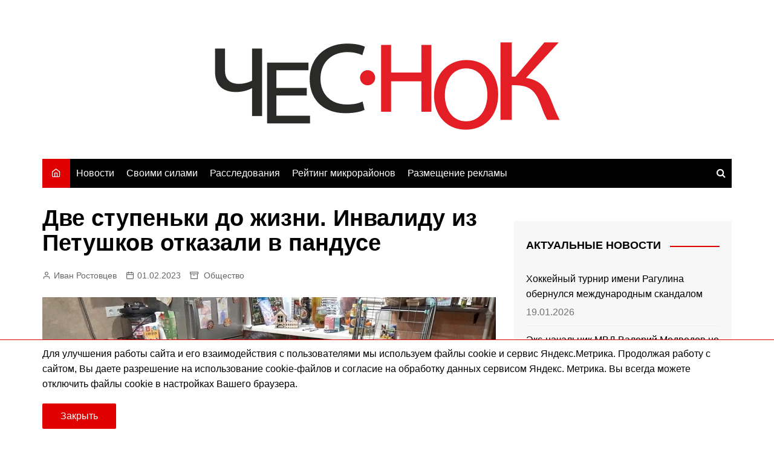

--- FILE ---
content_type: text/html; charset=UTF-8
request_url: https://chesnok.media/2023/02/01/dve-stupenki-do-zhizni-invalidu-iz-petushkov-otkazali-v-panduse/
body_size: 23965
content:
<!doctype html><html lang="ru-RU"><head><meta charset="UTF-8"><meta name="viewport" content="width=device-width, initial-scale=1"><link rel="profile" href="http://gmpg.org/xfn/11"><meta name='robots' content='index, follow, max-image-preview:large, max-snippet:-1, max-video-preview:-1' /><meta name="news_keywords" content="петушки, инвалид, пандус, илья бабушкин"><title>Две ступеньки до жизни. Инвалиду из Петушков отказали в пандусе | Чеснок</title><meta name="description" content="В Петушках девушка-инвалид Карина Остапенко не может самостоятельно выйти на улицу, потому что в ее доме нет пандуса." /><link rel="canonical" href="https://chesnok.media/2023/02/01/dve-stupenki-do-zhizni-invalidu-iz-petushkov-otkazali-v-panduse/" /><meta property="og:locale" content="ru_RU" /><meta property="og:type" content="article" /><meta property="og:title" content="Две ступеньки до жизни. Инвалиду из Петушков отказали в пандусе | Чеснок" /><meta property="og:description" content="В Петушках девушка-инвалид Карина Остапенко не может самостоятельно выйти на улицу, потому что в ее доме нет пандуса." /><meta property="og:url" content="https://chesnok.media/2023/02/01/dve-stupenki-do-zhizni-invalidu-iz-petushkov-otkazali-v-panduse/" /><meta property="og:site_name" content="Чеснок" /><meta property="article:published_time" content="2023-02-01T14:05:59+00:00" /><meta property="article:modified_time" content="2023-02-01T14:06:04+00:00" /><meta property="og:image" content="https://chesnok.media/wp-content/uploads/invalid-petushki.jpg" /><meta property="og:image:width" content="1200" /><meta property="og:image:height" content="750" /><meta property="og:image:type" content="image/jpeg" /><meta name="author" content="Иван Ростовцев" /><meta name="twitter:card" content="summary_large_image" /><meta name="twitter:label1" content="Написано автором" /><meta name="twitter:data1" content="Иван Ростовцев" /> <script type="application/ld+json" class="yoast-schema-graph">{"@context":"https://schema.org","@graph":[{"@type":"Article","@id":"https://chesnok.media/2023/02/01/dve-stupenki-do-zhizni-invalidu-iz-petushkov-otkazali-v-panduse/#article","isPartOf":{"@id":"https://chesnok.media/2023/02/01/dve-stupenki-do-zhizni-invalidu-iz-petushkov-otkazali-v-panduse/"},"author":{"name":"Иван Ростовцев","@id":"https://chesnok.media/#/schema/person/75c5b3a84698301b5168f594d3dce7c2"},"headline":"Две ступеньки до жизни. Инвалиду из Петушков отказали в пандусе","datePublished":"2023-02-01T14:05:59+00:00","dateModified":"2023-02-01T14:06:04+00:00","mainEntityOfPage":{"@id":"https://chesnok.media/2023/02/01/dve-stupenki-do-zhizni-invalidu-iz-petushkov-otkazali-v-panduse/"},"wordCount":449,"publisher":{"@id":"https://chesnok.media/#organization"},"image":{"@id":"https://chesnok.media/2023/02/01/dve-stupenki-do-zhizni-invalidu-iz-petushkov-otkazali-v-panduse/#primaryimage"},"thumbnailUrl":"https://chesnok.media/wp-content/uploads/invalid-petushki.jpg","keywords":["инвалиды","Петушинский район"],"articleSection":["Общество"],"inLanguage":"ru-RU"},{"@type":"WebPage","@id":"https://chesnok.media/2023/02/01/dve-stupenki-do-zhizni-invalidu-iz-petushkov-otkazali-v-panduse/","url":"https://chesnok.media/2023/02/01/dve-stupenki-do-zhizni-invalidu-iz-petushkov-otkazali-v-panduse/","name":"Две ступеньки до жизни. Инвалиду из Петушков отказали в пандусе | Чеснок","isPartOf":{"@id":"https://chesnok.media/#website"},"primaryImageOfPage":{"@id":"https://chesnok.media/2023/02/01/dve-stupenki-do-zhizni-invalidu-iz-petushkov-otkazali-v-panduse/#primaryimage"},"image":{"@id":"https://chesnok.media/2023/02/01/dve-stupenki-do-zhizni-invalidu-iz-petushkov-otkazali-v-panduse/#primaryimage"},"thumbnailUrl":"https://chesnok.media/wp-content/uploads/invalid-petushki.jpg","datePublished":"2023-02-01T14:05:59+00:00","dateModified":"2023-02-01T14:06:04+00:00","description":"В Петушках девушка-инвалид Карина Остапенко не может самостоятельно выйти на улицу, потому что в ее доме нет пандуса.","breadcrumb":{"@id":"https://chesnok.media/2023/02/01/dve-stupenki-do-zhizni-invalidu-iz-petushkov-otkazali-v-panduse/#breadcrumb"},"inLanguage":"ru-RU","potentialAction":[{"@type":"ReadAction","target":["https://chesnok.media/2023/02/01/dve-stupenki-do-zhizni-invalidu-iz-petushkov-otkazali-v-panduse/"]}]},{"@type":"ImageObject","inLanguage":"ru-RU","@id":"https://chesnok.media/2023/02/01/dve-stupenki-do-zhizni-invalidu-iz-petushkov-otkazali-v-panduse/#primaryimage","url":"https://chesnok.media/wp-content/uploads/invalid-petushki.jpg","contentUrl":"https://chesnok.media/wp-content/uploads/invalid-petushki.jpg","width":1200,"height":750,"caption":"Инвалид Петушки"},{"@type":"BreadcrumbList","@id":"https://chesnok.media/2023/02/01/dve-stupenki-do-zhizni-invalidu-iz-petushkov-otkazali-v-panduse/#breadcrumb","itemListElement":[{"@type":"ListItem","position":1,"name":"Главная страница","item":"https://chesnok.media/"},{"@type":"ListItem","position":2,"name":"Остальное","item":"https://chesnok.media/ostalnoe/"},{"@type":"ListItem","position":3,"name":"Две ступеньки до жизни. Инвалиду из Петушков отказали в пандусе"}]},{"@type":"WebSite","@id":"https://chesnok.media/#website","url":"https://chesnok.media/","name":"Чеснок","description":"Новости Владимира и Владимирской области","publisher":{"@id":"https://chesnok.media/#organization"},"potentialAction":[{"@type":"SearchAction","target":{"@type":"EntryPoint","urlTemplate":"https://chesnok.media/?s={search_term_string}"},"query-input":{"@type":"PropertyValueSpecification","valueRequired":true,"valueName":"search_term_string"}}],"inLanguage":"ru-RU"},{"@type":"Organization","@id":"https://chesnok.media/#organization","name":"Сетевое издание \"Чеснок\"","url":"https://chesnok.media/","logo":{"@type":"ImageObject","inLanguage":"ru-RU","@id":"https://chesnok.media/#/schema/logo/image/","url":"https://chesnok.media/wp-content/uploads/2020/01/чеснок2.png","contentUrl":"https://chesnok.media/wp-content/uploads/2020/01/чеснок2.png","width":571,"height":145,"caption":"Сетевое издание \"Чеснок\""},"image":{"@id":"https://chesnok.media/#/schema/logo/image/"}},{"@type":"Person","@id":"https://chesnok.media/#/schema/person/75c5b3a84698301b5168f594d3dce7c2","name":"Иван Ростовцев","image":{"@type":"ImageObject","inLanguage":"ru-RU","@id":"https://chesnok.media/#/schema/person/image/","url":"https://secure.gravatar.com/avatar/96c870020c069b19bab0835901c5f999d696925a69d34fcb74d01e8a4c38a051?s=96&d=mm&r=x","contentUrl":"https://secure.gravatar.com/avatar/96c870020c069b19bab0835901c5f999d696925a69d34fcb74d01e8a4c38a051?s=96&d=mm&r=x","caption":"Иван Ростовцев"},"url":"https://chesnok.media/author/ivan-rostovcev/"}]}</script> <link rel='dns-prefetch' href='//stats.wp.com' /><link href='https://fonts.gstatic.com' crossorigin='anonymous' rel='preconnect' /><link rel="alternate" type="application/rss+xml" title="Чеснок &raquo; Лента" href="https://chesnok.media/feed/" /><link rel="alternate" type="application/rss+xml" title="Чеснок &raquo; Лента комментариев" href="https://chesnok.media/comments/feed/" /><link rel="alternate" title="oEmbed (JSON)" type="application/json+oembed" href="https://chesnok.media/wp-json/oembed/1.0/embed?url=https%3A%2F%2Fchesnok.media%2F2023%2F02%2F01%2Fdve-stupenki-do-zhizni-invalidu-iz-petushkov-otkazali-v-panduse%2F" /><link rel="alternate" title="oEmbed (XML)" type="text/xml+oembed" href="https://chesnok.media/wp-json/oembed/1.0/embed?url=https%3A%2F%2Fchesnok.media%2F2023%2F02%2F01%2Fdve-stupenki-do-zhizni-invalidu-iz-petushkov-otkazali-v-panduse%2F&#038;format=xml" /><style id='wp-img-auto-sizes-contain-inline-css' type='text/css'>img:is([sizes=auto i],[sizes^="auto," i]){contain-intrinsic-size:3000px 1500px}</style><style id='wp-block-library-inline-css' type='text/css'>:root{--wp-block-synced-color:#7a00df;--wp-block-synced-color--rgb:122,0,223;--wp-bound-block-color:var(--wp-block-synced-color);--wp-editor-canvas-background:#ddd;--wp-admin-theme-color:#007cba;--wp-admin-theme-color--rgb:0,124,186;--wp-admin-theme-color-darker-10:#006ba1;--wp-admin-theme-color-darker-10--rgb:0,107,160.5;--wp-admin-theme-color-darker-20:#005a87;--wp-admin-theme-color-darker-20--rgb:0,90,135;--wp-admin-border-width-focus:2px}@media (min-resolution:192dpi){:root{--wp-admin-border-width-focus:1.5px}}.wp-element-button{cursor:pointer}:root .has-very-light-gray-background-color{background-color:#eee}:root .has-very-dark-gray-background-color{background-color:#313131}:root .has-very-light-gray-color{color:#eee}:root .has-very-dark-gray-color{color:#313131}:root .has-vivid-green-cyan-to-vivid-cyan-blue-gradient-background{background:linear-gradient(135deg,#00d084,#0693e3)}:root .has-purple-crush-gradient-background{background:linear-gradient(135deg,#34e2e4,#4721fb 50%,#ab1dfe)}:root .has-hazy-dawn-gradient-background{background:linear-gradient(135deg,#faaca8,#dad0ec)}:root .has-subdued-olive-gradient-background{background:linear-gradient(135deg,#fafae1,#67a671)}:root .has-atomic-cream-gradient-background{background:linear-gradient(135deg,#fdd79a,#004a59)}:root .has-nightshade-gradient-background{background:linear-gradient(135deg,#330968,#31cdcf)}:root .has-midnight-gradient-background{background:linear-gradient(135deg,#020381,#2874fc)}:root{--wp--preset--font-size--normal:16px;--wp--preset--font-size--huge:42px}.has-regular-font-size{font-size:1em}.has-larger-font-size{font-size:2.625em}.has-normal-font-size{font-size:var(--wp--preset--font-size--normal)}.has-huge-font-size{font-size:var(--wp--preset--font-size--huge)}.has-text-align-center{text-align:center}.has-text-align-left{text-align:left}.has-text-align-right{text-align:right}.has-fit-text{white-space:nowrap!important}#end-resizable-editor-section{display:none}.aligncenter{clear:both}.items-justified-left{justify-content:flex-start}.items-justified-center{justify-content:center}.items-justified-right{justify-content:flex-end}.items-justified-space-between{justify-content:space-between}.screen-reader-text{border:0;clip-path:inset(50%);height:1px;margin:-1px;overflow:hidden;padding:0;position:absolute;width:1px;word-wrap:normal!important}.screen-reader-text:focus{background-color:#ddd;clip-path:none;color:#444;display:block;font-size:1em;height:auto;left:5px;line-height:normal;padding:15px 23px 14px;text-decoration:none;top:5px;width:auto;z-index:100000}html :where(.has-border-color){border-style:solid}html :where([style*=border-top-color]){border-top-style:solid}html :where([style*=border-right-color]){border-right-style:solid}html :where([style*=border-bottom-color]){border-bottom-style:solid}html :where([style*=border-left-color]){border-left-style:solid}html :where([style*=border-width]){border-style:solid}html :where([style*=border-top-width]){border-top-style:solid}html :where([style*=border-right-width]){border-right-style:solid}html :where([style*=border-bottom-width]){border-bottom-style:solid}html :where([style*=border-left-width]){border-left-style:solid}html :where(img[class*=wp-image-]){height:auto;max-width:100%}:where(figure){margin:0 0 1em}html :where(.is-position-sticky){--wp-admin--admin-bar--position-offset:var(--wp-admin--admin-bar--height,0px)}@media screen and (max-width:600px){html :where(.is-position-sticky){--wp-admin--admin-bar--position-offset:0px}}</style><style id='wp-block-gallery-inline-css' type='text/css'>.blocks-gallery-grid:not(.has-nested-images),.wp-block-gallery:not(.has-nested-images){display:flex;flex-wrap:wrap;list-style-type:none;margin:0;padding:0}.blocks-gallery-grid:not(.has-nested-images) .blocks-gallery-image,.blocks-gallery-grid:not(.has-nested-images) .blocks-gallery-item,.wp-block-gallery:not(.has-nested-images) .blocks-gallery-image,.wp-block-gallery:not(.has-nested-images) .blocks-gallery-item{display:flex;flex-direction:column;flex-grow:1;justify-content:center;margin:0 1em 1em 0;position:relative;width:calc(50% - 1em)}.blocks-gallery-grid:not(.has-nested-images) .blocks-gallery-image:nth-of-type(2n),.blocks-gallery-grid:not(.has-nested-images) .blocks-gallery-item:nth-of-type(2n),.wp-block-gallery:not(.has-nested-images) .blocks-gallery-image:nth-of-type(2n),.wp-block-gallery:not(.has-nested-images) .blocks-gallery-item:nth-of-type(2n){margin-right:0}.blocks-gallery-grid:not(.has-nested-images) .blocks-gallery-image figure,.blocks-gallery-grid:not(.has-nested-images) .blocks-gallery-item figure,.wp-block-gallery:not(.has-nested-images) .blocks-gallery-image figure,.wp-block-gallery:not(.has-nested-images) .blocks-gallery-item figure{align-items:flex-end;display:flex;height:100%;justify-content:flex-start;margin:0}.blocks-gallery-grid:not(.has-nested-images) .blocks-gallery-image img,.blocks-gallery-grid:not(.has-nested-images) .blocks-gallery-item img,.wp-block-gallery:not(.has-nested-images) .blocks-gallery-image img,.wp-block-gallery:not(.has-nested-images) .blocks-gallery-item img{display:block;height:auto;max-width:100%;width:auto}.blocks-gallery-grid:not(.has-nested-images) .blocks-gallery-image figcaption,.blocks-gallery-grid:not(.has-nested-images) .blocks-gallery-item figcaption,.wp-block-gallery:not(.has-nested-images) .blocks-gallery-image figcaption,.wp-block-gallery:not(.has-nested-images) .blocks-gallery-item figcaption{background:linear-gradient(0deg,#000000b3,#0000004d 70%,#0000);bottom:0;box-sizing:border-box;color:#fff;font-size:.8em;margin:0;max-height:100%;overflow:auto;padding:3em .77em .7em;position:absolute;text-align:center;width:100%;z-index:2}.blocks-gallery-grid:not(.has-nested-images) .blocks-gallery-image figcaption img,.blocks-gallery-grid:not(.has-nested-images) .blocks-gallery-item figcaption img,.wp-block-gallery:not(.has-nested-images) .blocks-gallery-image figcaption img,.wp-block-gallery:not(.has-nested-images) .blocks-gallery-item figcaption img{display:inline}.blocks-gallery-grid:not(.has-nested-images) figcaption,.wp-block-gallery:not(.has-nested-images) figcaption{flex-grow:1}.blocks-gallery-grid:not(.has-nested-images).is-cropped .blocks-gallery-image a,.blocks-gallery-grid:not(.has-nested-images).is-cropped .blocks-gallery-image img,.blocks-gallery-grid:not(.has-nested-images).is-cropped .blocks-gallery-item a,.blocks-gallery-grid:not(.has-nested-images).is-cropped .blocks-gallery-item img,.wp-block-gallery:not(.has-nested-images).is-cropped .blocks-gallery-image a,.wp-block-gallery:not(.has-nested-images).is-cropped .blocks-gallery-image img,.wp-block-gallery:not(.has-nested-images).is-cropped .blocks-gallery-item a,.wp-block-gallery:not(.has-nested-images).is-cropped .blocks-gallery-item img{flex:1;height:100%;object-fit:cover;width:100%}.blocks-gallery-grid:not(.has-nested-images).columns-1 .blocks-gallery-image,.blocks-gallery-grid:not(.has-nested-images).columns-1 .blocks-gallery-item,.wp-block-gallery:not(.has-nested-images).columns-1 .blocks-gallery-image,.wp-block-gallery:not(.has-nested-images).columns-1 .blocks-gallery-item{margin-right:0;width:100%}@media (min-width:600px){.blocks-gallery-grid:not(.has-nested-images).columns-3 .blocks-gallery-image,.blocks-gallery-grid:not(.has-nested-images).columns-3 .blocks-gallery-item,.wp-block-gallery:not(.has-nested-images).columns-3 .blocks-gallery-image,.wp-block-gallery:not(.has-nested-images).columns-3 .blocks-gallery-item{margin-right:1em;width:calc(33.33333% - .66667em)}.blocks-gallery-grid:not(.has-nested-images).columns-4 .blocks-gallery-image,.blocks-gallery-grid:not(.has-nested-images).columns-4 .blocks-gallery-item,.wp-block-gallery:not(.has-nested-images).columns-4 .blocks-gallery-image,.wp-block-gallery:not(.has-nested-images).columns-4 .blocks-gallery-item{margin-right:1em;width:calc(25% - .75em)}.blocks-gallery-grid:not(.has-nested-images).columns-5 .blocks-gallery-image,.blocks-gallery-grid:not(.has-nested-images).columns-5 .blocks-gallery-item,.wp-block-gallery:not(.has-nested-images).columns-5 .blocks-gallery-image,.wp-block-gallery:not(.has-nested-images).columns-5 .blocks-gallery-item{margin-right:1em;width:calc(20% - .8em)}.blocks-gallery-grid:not(.has-nested-images).columns-6 .blocks-gallery-image,.blocks-gallery-grid:not(.has-nested-images).columns-6 .blocks-gallery-item,.wp-block-gallery:not(.has-nested-images).columns-6 .blocks-gallery-image,.wp-block-gallery:not(.has-nested-images).columns-6 .blocks-gallery-item{margin-right:1em;width:calc(16.66667% - .83333em)}.blocks-gallery-grid:not(.has-nested-images).columns-7 .blocks-gallery-image,.blocks-gallery-grid:not(.has-nested-images).columns-7 .blocks-gallery-item,.wp-block-gallery:not(.has-nested-images).columns-7 .blocks-gallery-image,.wp-block-gallery:not(.has-nested-images).columns-7 .blocks-gallery-item{margin-right:1em;width:calc(14.28571% - .85714em)}.blocks-gallery-grid:not(.has-nested-images).columns-8 .blocks-gallery-image,.blocks-gallery-grid:not(.has-nested-images).columns-8 .blocks-gallery-item,.wp-block-gallery:not(.has-nested-images).columns-8 .blocks-gallery-image,.wp-block-gallery:not(.has-nested-images).columns-8 .blocks-gallery-item{margin-right:1em;width:calc(12.5% - .875em)}.blocks-gallery-grid:not(.has-nested-images).columns-1 .blocks-gallery-image:nth-of-type(1n),.blocks-gallery-grid:not(.has-nested-images).columns-1 .blocks-gallery-item:nth-of-type(1n),.blocks-gallery-grid:not(.has-nested-images).columns-2 .blocks-gallery-image:nth-of-type(2n),.blocks-gallery-grid:not(.has-nested-images).columns-2 .blocks-gallery-item:nth-of-type(2n),.blocks-gallery-grid:not(.has-nested-images).columns-3 .blocks-gallery-image:nth-of-type(3n),.blocks-gallery-grid:not(.has-nested-images).columns-3 .blocks-gallery-item:nth-of-type(3n),.blocks-gallery-grid:not(.has-nested-images).columns-4 .blocks-gallery-image:nth-of-type(4n),.blocks-gallery-grid:not(.has-nested-images).columns-4 .blocks-gallery-item:nth-of-type(4n),.blocks-gallery-grid:not(.has-nested-images).columns-5 .blocks-gallery-image:nth-of-type(5n),.blocks-gallery-grid:not(.has-nested-images).columns-5 .blocks-gallery-item:nth-of-type(5n),.blocks-gallery-grid:not(.has-nested-images).columns-6 .blocks-gallery-image:nth-of-type(6n),.blocks-gallery-grid:not(.has-nested-images).columns-6 .blocks-gallery-item:nth-of-type(6n),.blocks-gallery-grid:not(.has-nested-images).columns-7 .blocks-gallery-image:nth-of-type(7n),.blocks-gallery-grid:not(.has-nested-images).columns-7 .blocks-gallery-item:nth-of-type(7n),.blocks-gallery-grid:not(.has-nested-images).columns-8 .blocks-gallery-image:nth-of-type(8n),.blocks-gallery-grid:not(.has-nested-images).columns-8 .blocks-gallery-item:nth-of-type(8n),.wp-block-gallery:not(.has-nested-images).columns-1 .blocks-gallery-image:nth-of-type(1n),.wp-block-gallery:not(.has-nested-images).columns-1 .blocks-gallery-item:nth-of-type(1n),.wp-block-gallery:not(.has-nested-images).columns-2 .blocks-gallery-image:nth-of-type(2n),.wp-block-gallery:not(.has-nested-images).columns-2 .blocks-gallery-item:nth-of-type(2n),.wp-block-gallery:not(.has-nested-images).columns-3 .blocks-gallery-image:nth-of-type(3n),.wp-block-gallery:not(.has-nested-images).columns-3 .blocks-gallery-item:nth-of-type(3n),.wp-block-gallery:not(.has-nested-images).columns-4 .blocks-gallery-image:nth-of-type(4n),.wp-block-gallery:not(.has-nested-images).columns-4 .blocks-gallery-item:nth-of-type(4n),.wp-block-gallery:not(.has-nested-images).columns-5 .blocks-gallery-image:nth-of-type(5n),.wp-block-gallery:not(.has-nested-images).columns-5 .blocks-gallery-item:nth-of-type(5n),.wp-block-gallery:not(.has-nested-images).columns-6 .blocks-gallery-image:nth-of-type(6n),.wp-block-gallery:not(.has-nested-images).columns-6 .blocks-gallery-item:nth-of-type(6n),.wp-block-gallery:not(.has-nested-images).columns-7 .blocks-gallery-image:nth-of-type(7n),.wp-block-gallery:not(.has-nested-images).columns-7 .blocks-gallery-item:nth-of-type(7n),.wp-block-gallery:not(.has-nested-images).columns-8 .blocks-gallery-image:nth-of-type(8n),.wp-block-gallery:not(.has-nested-images).columns-8 .blocks-gallery-item:nth-of-type(8n){margin-right:0}}.blocks-gallery-grid:not(.has-nested-images) .blocks-gallery-image:last-child,.blocks-gallery-grid:not(.has-nested-images) .blocks-gallery-item:last-child,.wp-block-gallery:not(.has-nested-images) .blocks-gallery-image:last-child,.wp-block-gallery:not(.has-nested-images) .blocks-gallery-item:last-child{margin-right:0}.blocks-gallery-grid:not(.has-nested-images).alignleft,.blocks-gallery-grid:not(.has-nested-images).alignright,.wp-block-gallery:not(.has-nested-images).alignleft,.wp-block-gallery:not(.has-nested-images).alignright{max-width:420px;width:100%}.blocks-gallery-grid:not(.has-nested-images).aligncenter .blocks-gallery-item figure,.wp-block-gallery:not(.has-nested-images).aligncenter .blocks-gallery-item figure{justify-content:center}.wp-block-gallery:not(.is-cropped) .blocks-gallery-item{align-self:flex-start}figure.wp-block-gallery.has-nested-images{align-items:normal}.wp-block-gallery.has-nested-images figure.wp-block-image:not(#individual-image){margin:0;width:calc(50% - var(--wp--style--unstable-gallery-gap, 16px)/2)}.wp-block-gallery.has-nested-images figure.wp-block-image{box-sizing:border-box;display:flex;flex-direction:column;flex-grow:1;justify-content:center;max-width:100%;position:relative}.wp-block-gallery.has-nested-images figure.wp-block-image>a,.wp-block-gallery.has-nested-images figure.wp-block-image>div{flex-direction:column;flex-grow:1;margin:0}.wp-block-gallery.has-nested-images figure.wp-block-image img{display:block;height:auto;max-width:100%!important;width:auto}.wp-block-gallery.has-nested-images figure.wp-block-image figcaption,.wp-block-gallery.has-nested-images figure.wp-block-image:has(figcaption):before{bottom:0;left:0;max-height:100%;position:absolute;right:0}.wp-block-gallery.has-nested-images figure.wp-block-image:has(figcaption):before{backdrop-filter:blur(3px);content:"";height:100%;-webkit-mask-image:linear-gradient(0deg,#000 20%,#0000);mask-image:linear-gradient(0deg,#000 20%,#0000);max-height:40%;pointer-events:none}.wp-block-gallery.has-nested-images figure.wp-block-image figcaption{box-sizing:border-box;color:#fff;font-size:13px;margin:0;overflow:auto;padding:1em;text-align:center;text-shadow:0 0 1.5px #000}.wp-block-gallery.has-nested-images figure.wp-block-image figcaption::-webkit-scrollbar{height:12px;width:12px}.wp-block-gallery.has-nested-images figure.wp-block-image figcaption::-webkit-scrollbar-track{background-color:initial}.wp-block-gallery.has-nested-images figure.wp-block-image figcaption::-webkit-scrollbar-thumb{background-clip:padding-box;background-color:initial;border:3px solid #0000;border-radius:8px}.wp-block-gallery.has-nested-images figure.wp-block-image figcaption:focus-within::-webkit-scrollbar-thumb,.wp-block-gallery.has-nested-images figure.wp-block-image figcaption:focus::-webkit-scrollbar-thumb,.wp-block-gallery.has-nested-images figure.wp-block-image figcaption:hover::-webkit-scrollbar-thumb{background-color:#fffc}.wp-block-gallery.has-nested-images figure.wp-block-image figcaption{scrollbar-color:#0000 #0000;scrollbar-gutter:stable both-edges;scrollbar-width:thin}.wp-block-gallery.has-nested-images figure.wp-block-image figcaption:focus,.wp-block-gallery.has-nested-images figure.wp-block-image figcaption:focus-within,.wp-block-gallery.has-nested-images figure.wp-block-image figcaption:hover{scrollbar-color:#fffc #0000}.wp-block-gallery.has-nested-images figure.wp-block-image figcaption{will-change:transform}@media (hover:none){.wp-block-gallery.has-nested-images figure.wp-block-image figcaption{scrollbar-color:#fffc #0000}}.wp-block-gallery.has-nested-images figure.wp-block-image figcaption{background:linear-gradient(0deg,#0006,#0000)}.wp-block-gallery.has-nested-images figure.wp-block-image figcaption img{display:inline}.wp-block-gallery.has-nested-images figure.wp-block-image figcaption a{color:inherit}.wp-block-gallery.has-nested-images figure.wp-block-image.has-custom-border img{box-sizing:border-box}.wp-block-gallery.has-nested-images figure.wp-block-image.has-custom-border>a,.wp-block-gallery.has-nested-images figure.wp-block-image.has-custom-border>div,.wp-block-gallery.has-nested-images figure.wp-block-image.is-style-rounded>a,.wp-block-gallery.has-nested-images figure.wp-block-image.is-style-rounded>div{flex:1 1 auto}.wp-block-gallery.has-nested-images figure.wp-block-image.has-custom-border figcaption,.wp-block-gallery.has-nested-images figure.wp-block-image.is-style-rounded figcaption{background:0 0;color:inherit;flex:initial;margin:0;padding:10px 10px 9px;position:relative;text-shadow:none}.wp-block-gallery.has-nested-images figure.wp-block-image.has-custom-border:before,.wp-block-gallery.has-nested-images figure.wp-block-image.is-style-rounded:before{content:none}.wp-block-gallery.has-nested-images figcaption{flex-basis:100%;flex-grow:1;text-align:center}.wp-block-gallery.has-nested-images:not(.is-cropped) figure.wp-block-image:not(#individual-image){margin-bottom:auto;margin-top:0}.wp-block-gallery.has-nested-images.is-cropped figure.wp-block-image:not(#individual-image){align-self:inherit}.wp-block-gallery.has-nested-images.is-cropped figure.wp-block-image:not(#individual-image)>a,.wp-block-gallery.has-nested-images.is-cropped figure.wp-block-image:not(#individual-image)>div:not(.components-drop-zone){display:flex}.wp-block-gallery.has-nested-images.is-cropped figure.wp-block-image:not(#individual-image) a,.wp-block-gallery.has-nested-images.is-cropped figure.wp-block-image:not(#individual-image) img{flex:1 0 0%;height:100%;object-fit:cover;width:100%}.wp-block-gallery.has-nested-images.columns-1 figure.wp-block-image:not(#individual-image){width:100%}@media (min-width:600px){.wp-block-gallery.has-nested-images.columns-3 figure.wp-block-image:not(#individual-image){width:calc(33.33333% - var(--wp--style--unstable-gallery-gap, 16px)*.66667)}.wp-block-gallery.has-nested-images.columns-4 figure.wp-block-image:not(#individual-image){width:calc(25% - var(--wp--style--unstable-gallery-gap, 16px)*.75)}.wp-block-gallery.has-nested-images.columns-5 figure.wp-block-image:not(#individual-image){width:calc(20% - var(--wp--style--unstable-gallery-gap, 16px)*.8)}.wp-block-gallery.has-nested-images.columns-6 figure.wp-block-image:not(#individual-image){width:calc(16.66667% - var(--wp--style--unstable-gallery-gap, 16px)*.83333)}.wp-block-gallery.has-nested-images.columns-7 figure.wp-block-image:not(#individual-image){width:calc(14.28571% - var(--wp--style--unstable-gallery-gap, 16px)*.85714)}.wp-block-gallery.has-nested-images.columns-8 figure.wp-block-image:not(#individual-image){width:calc(12.5% - var(--wp--style--unstable-gallery-gap, 16px)*.875)}.wp-block-gallery.has-nested-images.columns-default figure.wp-block-image:not(#individual-image){width:calc(33.33% - var(--wp--style--unstable-gallery-gap, 16px)*.66667)}.wp-block-gallery.has-nested-images.columns-default figure.wp-block-image:not(#individual-image):first-child:nth-last-child(2),.wp-block-gallery.has-nested-images.columns-default figure.wp-block-image:not(#individual-image):first-child:nth-last-child(2)~figure.wp-block-image:not(#individual-image){width:calc(50% - var(--wp--style--unstable-gallery-gap, 16px)*.5)}.wp-block-gallery.has-nested-images.columns-default figure.wp-block-image:not(#individual-image):first-child:last-child{width:100%}}.wp-block-gallery.has-nested-images.alignleft,.wp-block-gallery.has-nested-images.alignright{max-width:420px;width:100%}.wp-block-gallery.has-nested-images.aligncenter{justify-content:center}</style><style id='wp-block-gallery-theme-inline-css' type='text/css'>.blocks-gallery-caption{color:#555;font-size:13px;text-align:center}.is-dark-theme .blocks-gallery-caption{color:#ffffffa6}</style><style id='wp-block-image-inline-css' type='text/css'>.wp-block-image>a,.wp-block-image>figure>a{display:inline-block}.wp-block-image img{box-sizing:border-box;height:auto;max-width:100%;vertical-align:bottom}@media not (prefers-reduced-motion){.wp-block-image img.hide{visibility:hidden}.wp-block-image img.show{animation:show-content-image .4s}}.wp-block-image[style*=border-radius] img,.wp-block-image[style*=border-radius]>a{border-radius:inherit}.wp-block-image.has-custom-border img{box-sizing:border-box}.wp-block-image.aligncenter{text-align:center}.wp-block-image.alignfull>a,.wp-block-image.alignwide>a{width:100%}.wp-block-image.alignfull img,.wp-block-image.alignwide img{height:auto;width:100%}.wp-block-image .aligncenter,.wp-block-image .alignleft,.wp-block-image .alignright,.wp-block-image.aligncenter,.wp-block-image.alignleft,.wp-block-image.alignright{display:table}.wp-block-image .aligncenter>figcaption,.wp-block-image .alignleft>figcaption,.wp-block-image .alignright>figcaption,.wp-block-image.aligncenter>figcaption,.wp-block-image.alignleft>figcaption,.wp-block-image.alignright>figcaption{caption-side:bottom;display:table-caption}.wp-block-image .alignleft{float:left;margin:.5em 1em .5em 0}.wp-block-image .alignright{float:right;margin:.5em 0 .5em 1em}.wp-block-image .aligncenter{margin-left:auto;margin-right:auto}.wp-block-image :where(figcaption){margin-bottom:1em;margin-top:.5em}.wp-block-image.is-style-circle-mask img{border-radius:9999px}@supports ((-webkit-mask-image:none) or (mask-image:none)) or (-webkit-mask-image:none){.wp-block-image.is-style-circle-mask img{border-radius:0;-webkit-mask-image:url('data:image/svg+xml;utf8,<svg viewBox="0 0 100 100" xmlns="http://www.w3.org/2000/svg"><circle cx="50" cy="50" r="50"/></svg>');mask-image:url('data:image/svg+xml;utf8,<svg viewBox="0 0 100 100" xmlns="http://www.w3.org/2000/svg"><circle cx="50" cy="50" r="50"/></svg>');mask-mode:alpha;-webkit-mask-position:center;mask-position:center;-webkit-mask-repeat:no-repeat;mask-repeat:no-repeat;-webkit-mask-size:contain;mask-size:contain}}:root :where(.wp-block-image.is-style-rounded img,.wp-block-image .is-style-rounded img){border-radius:9999px}.wp-block-image figure{margin:0}.wp-lightbox-container{display:flex;flex-direction:column;position:relative}.wp-lightbox-container img{cursor:zoom-in}.wp-lightbox-container img:hover+button{opacity:1}.wp-lightbox-container button{align-items:center;backdrop-filter:blur(16px) saturate(180%);background-color:#5a5a5a40;border:none;border-radius:4px;cursor:zoom-in;display:flex;height:20px;justify-content:center;opacity:0;padding:0;position:absolute;right:16px;text-align:center;top:16px;width:20px;z-index:100}@media not (prefers-reduced-motion){.wp-lightbox-container button{transition:opacity .2s ease}}.wp-lightbox-container button:focus-visible{outline:3px auto #5a5a5a40;outline:3px auto -webkit-focus-ring-color;outline-offset:3px}.wp-lightbox-container button:hover{cursor:pointer;opacity:1}.wp-lightbox-container button:focus{opacity:1}.wp-lightbox-container button:focus,.wp-lightbox-container button:hover,.wp-lightbox-container button:not(:hover):not(:active):not(.has-background){background-color:#5a5a5a40;border:none}.wp-lightbox-overlay{box-sizing:border-box;cursor:zoom-out;height:100vh;left:0;overflow:hidden;position:fixed;top:0;visibility:hidden;width:100%;z-index:100000}.wp-lightbox-overlay .close-button{align-items:center;cursor:pointer;display:flex;justify-content:center;min-height:40px;min-width:40px;padding:0;position:absolute;right:calc(env(safe-area-inset-right) + 16px);top:calc(env(safe-area-inset-top) + 16px);z-index:5000000}.wp-lightbox-overlay .close-button:focus,.wp-lightbox-overlay .close-button:hover,.wp-lightbox-overlay .close-button:not(:hover):not(:active):not(.has-background){background:0 0;border:none}.wp-lightbox-overlay .lightbox-image-container{height:var(--wp--lightbox-container-height);left:50%;overflow:hidden;position:absolute;top:50%;transform:translate(-50%,-50%);transform-origin:top left;width:var(--wp--lightbox-container-width);z-index:9999999999}.wp-lightbox-overlay .wp-block-image{align-items:center;box-sizing:border-box;display:flex;height:100%;justify-content:center;margin:0;position:relative;transform-origin:0 0;width:100%;z-index:3000000}.wp-lightbox-overlay .wp-block-image img{height:var(--wp--lightbox-image-height);min-height:var(--wp--lightbox-image-height);min-width:var(--wp--lightbox-image-width);width:var(--wp--lightbox-image-width)}.wp-lightbox-overlay .wp-block-image figcaption{display:none}.wp-lightbox-overlay button{background:0 0;border:none}.wp-lightbox-overlay .scrim{background-color:#fff;height:100%;opacity:.9;position:absolute;width:100%;z-index:2000000}.wp-lightbox-overlay.active{visibility:visible}@media not (prefers-reduced-motion){.wp-lightbox-overlay.active{animation:turn-on-visibility .25s both}.wp-lightbox-overlay.active img{animation:turn-on-visibility .35s both}.wp-lightbox-overlay.show-closing-animation:not(.active){animation:turn-off-visibility .35s both}.wp-lightbox-overlay.show-closing-animation:not(.active) img{animation:turn-off-visibility .25s both}.wp-lightbox-overlay.zoom.active{animation:none;opacity:1;visibility:visible}.wp-lightbox-overlay.zoom.active .lightbox-image-container{animation:lightbox-zoom-in .4s}.wp-lightbox-overlay.zoom.active .lightbox-image-container img{animation:none}.wp-lightbox-overlay.zoom.active .scrim{animation:turn-on-visibility .4s forwards}.wp-lightbox-overlay.zoom.show-closing-animation:not(.active){animation:none}.wp-lightbox-overlay.zoom.show-closing-animation:not(.active) .lightbox-image-container{animation:lightbox-zoom-out .4s}.wp-lightbox-overlay.zoom.show-closing-animation:not(.active) .lightbox-image-container img{animation:none}.wp-lightbox-overlay.zoom.show-closing-animation:not(.active) .scrim{animation:turn-off-visibility .4s forwards}}@keyframes show-content-image{0%{visibility:hidden}99%{visibility:hidden}to{visibility:visible}}@keyframes turn-on-visibility{0%{opacity:0}to{opacity:1}}@keyframes turn-off-visibility{0%{opacity:1;visibility:visible}99%{opacity:0;visibility:visible}to{opacity:0;visibility:hidden}}@keyframes lightbox-zoom-in{0%{transform:translate(calc((-100vw + var(--wp--lightbox-scrollbar-width))/2 + var(--wp--lightbox-initial-left-position)),calc(-50vh + var(--wp--lightbox-initial-top-position))) scale(var(--wp--lightbox-scale))}to{transform:translate(-50%,-50%) scale(1)}}@keyframes lightbox-zoom-out{0%{transform:translate(-50%,-50%) scale(1);visibility:visible}99%{visibility:visible}to{transform:translate(calc((-100vw + var(--wp--lightbox-scrollbar-width))/2 + var(--wp--lightbox-initial-left-position)),calc(-50vh + var(--wp--lightbox-initial-top-position))) scale(var(--wp--lightbox-scale));visibility:hidden}}</style><style id='wp-block-image-theme-inline-css' type='text/css'>:root :where(.wp-block-image figcaption){color:#555;font-size:13px;text-align:center}.is-dark-theme :root :where(.wp-block-image figcaption){color:#ffffffa6}.wp-block-image{margin:0 0 1em}</style><style id='wp-block-embed-inline-css' type='text/css'>.wp-block-embed.alignleft,.wp-block-embed.alignright,.wp-block[data-align=left]>[data-type="core/embed"],.wp-block[data-align=right]>[data-type="core/embed"]{max-width:360px;width:100%}.wp-block-embed.alignleft .wp-block-embed__wrapper,.wp-block-embed.alignright .wp-block-embed__wrapper,.wp-block[data-align=left]>[data-type="core/embed"] .wp-block-embed__wrapper,.wp-block[data-align=right]>[data-type="core/embed"] .wp-block-embed__wrapper{min-width:280px}.wp-block-cover .wp-block-embed{min-height:240px;min-width:320px}.wp-block-embed{overflow-wrap:break-word}.wp-block-embed :where(figcaption){margin-bottom:1em;margin-top:.5em}.wp-block-embed iframe{max-width:100%}.wp-block-embed__wrapper{position:relative}.wp-embed-responsive .wp-has-aspect-ratio .wp-block-embed__wrapper:before{content:"";display:block;padding-top:50%}.wp-embed-responsive .wp-has-aspect-ratio iframe{bottom:0;height:100%;left:0;position:absolute;right:0;top:0;width:100%}.wp-embed-responsive .wp-embed-aspect-21-9 .wp-block-embed__wrapper:before{padding-top:42.85%}.wp-embed-responsive .wp-embed-aspect-18-9 .wp-block-embed__wrapper:before{padding-top:50%}.wp-embed-responsive .wp-embed-aspect-16-9 .wp-block-embed__wrapper:before{padding-top:56.25%}.wp-embed-responsive .wp-embed-aspect-4-3 .wp-block-embed__wrapper:before{padding-top:75%}.wp-embed-responsive .wp-embed-aspect-1-1 .wp-block-embed__wrapper:before{padding-top:100%}.wp-embed-responsive .wp-embed-aspect-9-16 .wp-block-embed__wrapper:before{padding-top:177.77%}.wp-embed-responsive .wp-embed-aspect-1-2 .wp-block-embed__wrapper:before{padding-top:200%}</style><style id='wp-block-embed-theme-inline-css' type='text/css'>.wp-block-embed :where(figcaption){color:#555;font-size:13px;text-align:center}.is-dark-theme .wp-block-embed :where(figcaption){color:#ffffffa6}.wp-block-embed{margin:0 0 1em}</style><style id='wp-block-paragraph-inline-css' type='text/css'>.is-small-text{font-size:.875em}.is-regular-text{font-size:1em}.is-large-text{font-size:2.25em}.is-larger-text{font-size:3em}.has-drop-cap:not(:focus):first-letter {float:left;font-size:8.4em;font-style:normal;font-weight:100;line-height:.68;margin:.05em .1em 0 0;text-transform:uppercase}body.rtl .has-drop-cap:not(:focus):first-letter {float:none;margin-left:.1em}p.has-drop-cap.has-background{overflow:hidden}:root :where(p.has-background){padding:1.25em 2.375em}:where(p.has-text-color:not(.has-link-color)) a{color:inherit}p.has-text-align-left[style*="writing-mode:vertical-lr"],p.has-text-align-right[style*="writing-mode:vertical-rl"]{rotate:180deg}</style><style id='wp-block-quote-inline-css' type='text/css'>.wp-block-quote{box-sizing:border-box;overflow-wrap:break-word}.wp-block-quote.is-large:where(:not(.is-style-plain)),.wp-block-quote.is-style-large:where(:not(.is-style-plain)){margin-bottom:1em;padding:0 1em}.wp-block-quote.is-large:where(:not(.is-style-plain)) p,.wp-block-quote.is-style-large:where(:not(.is-style-plain)) p{font-size:1.5em;font-style:italic;line-height:1.6}.wp-block-quote.is-large:where(:not(.is-style-plain)) cite,.wp-block-quote.is-large:where(:not(.is-style-plain)) footer,.wp-block-quote.is-style-large:where(:not(.is-style-plain)) cite,.wp-block-quote.is-style-large:where(:not(.is-style-plain)) footer{font-size:1.125em;text-align:right}.wp-block-quote>cite{display:block}</style><style id='wp-block-quote-theme-inline-css' type='text/css'>.wp-block-quote{border-left:.25em solid;margin:0 0 1.75em;padding-left:1em}.wp-block-quote cite,.wp-block-quote footer{color:currentColor;font-size:.8125em;font-style:normal;position:relative}.wp-block-quote:where(.has-text-align-right){border-left:none;border-right:.25em solid;padding-left:0;padding-right:1em}.wp-block-quote:where(.has-text-align-center){border:none;padding-left:0}.wp-block-quote.is-large,.wp-block-quote.is-style-large,.wp-block-quote:where(.is-style-plain){border:none}</style><style id='global-styles-inline-css' type='text/css'>:root{--wp--preset--aspect-ratio--square:1;--wp--preset--aspect-ratio--4-3:4/3;--wp--preset--aspect-ratio--3-4:3/4;--wp--preset--aspect-ratio--3-2:3/2;--wp--preset--aspect-ratio--2-3:2/3;--wp--preset--aspect-ratio--16-9:16/9;--wp--preset--aspect-ratio--9-16:9/16;--wp--preset--color--black:#000;--wp--preset--color--cyan-bluish-gray:#abb8c3;--wp--preset--color--white:#fff;--wp--preset--color--pale-pink:#f78da7;--wp--preset--color--vivid-red:#cf2e2e;--wp--preset--color--luminous-vivid-orange:#ff6900;--wp--preset--color--luminous-vivid-amber:#fcb900;--wp--preset--color--light-green-cyan:#7bdcb5;--wp--preset--color--vivid-green-cyan:#00d084;--wp--preset--color--pale-cyan-blue:#8ed1fc;--wp--preset--color--vivid-cyan-blue:#0693e3;--wp--preset--color--vivid-purple:#9b51e0;--wp--preset--gradient--vivid-cyan-blue-to-vivid-purple:linear-gradient(135deg,#0693e3 0%,#9b51e0 100%);--wp--preset--gradient--light-green-cyan-to-vivid-green-cyan:linear-gradient(135deg,#7adcb4 0%,#00d082 100%);--wp--preset--gradient--luminous-vivid-amber-to-luminous-vivid-orange:linear-gradient(135deg,#fcb900 0%,#ff6900 100%);--wp--preset--gradient--luminous-vivid-orange-to-vivid-red:linear-gradient(135deg,#ff6900 0%,#cf2e2e 100%);--wp--preset--gradient--very-light-gray-to-cyan-bluish-gray:linear-gradient(135deg,#eee 0%,#a9b8c3 100%);--wp--preset--gradient--cool-to-warm-spectrum:linear-gradient(135deg,#4aeadc 0%,#9778d1 20%,#cf2aba 40%,#ee2c82 60%,#fb6962 80%,#fef84c 100%);--wp--preset--gradient--blush-light-purple:linear-gradient(135deg,#ffceec 0%,#9896f0 100%);--wp--preset--gradient--blush-bordeaux:linear-gradient(135deg,#fecda5 0%,#fe2d2d 50%,#6b003e 100%);--wp--preset--gradient--luminous-dusk:linear-gradient(135deg,#ffcb70 0%,#c751c0 50%,#4158d0 100%);--wp--preset--gradient--pale-ocean:linear-gradient(135deg,#fff5cb 0%,#b6e3d4 50%,#33a7b5 100%);--wp--preset--gradient--electric-grass:linear-gradient(135deg,#caf880 0%,#71ce7e 100%);--wp--preset--gradient--midnight:linear-gradient(135deg,#020381 0%,#2874fc 100%);--wp--preset--font-size--small:16px;--wp--preset--font-size--medium:28px;--wp--preset--font-size--large:32px;--wp--preset--font-size--x-large:42px;--wp--preset--font-size--larger:38px;--wp--preset--spacing--20:.44rem;--wp--preset--spacing--30:.67rem;--wp--preset--spacing--40:1rem;--wp--preset--spacing--50:1.5rem;--wp--preset--spacing--60:2.25rem;--wp--preset--spacing--70:3.38rem;--wp--preset--spacing--80:5.06rem;--wp--preset--shadow--natural:6px 6px 9px rgba(0,0,0,.2);--wp--preset--shadow--deep:12px 12px 50px rgba(0,0,0,.4);--wp--preset--shadow--sharp:6px 6px 0px rgba(0,0,0,.2);--wp--preset--shadow--outlined:6px 6px 0px -3px #fff,6px 6px #000;--wp--preset--shadow--crisp:6px 6px 0px #000}:where(.is-layout-flex){gap:.5em}:where(.is-layout-grid){gap:.5em}body .is-layout-flex{display:flex}.is-layout-flex{flex-wrap:wrap;align-items:center}.is-layout-flex>:is(*,div){margin:0}body .is-layout-grid{display:grid}.is-layout-grid>:is(*,div){margin:0}:where(.wp-block-columns.is-layout-flex){gap:2em}:where(.wp-block-columns.is-layout-grid){gap:2em}:where(.wp-block-post-template.is-layout-flex){gap:1.25em}:where(.wp-block-post-template.is-layout-grid){gap:1.25em}.has-black-color{color:var(--wp--preset--color--black) !important}.has-cyan-bluish-gray-color{color:var(--wp--preset--color--cyan-bluish-gray) !important}.has-white-color{color:var(--wp--preset--color--white) !important}.has-pale-pink-color{color:var(--wp--preset--color--pale-pink) !important}.has-vivid-red-color{color:var(--wp--preset--color--vivid-red) !important}.has-luminous-vivid-orange-color{color:var(--wp--preset--color--luminous-vivid-orange) !important}.has-luminous-vivid-amber-color{color:var(--wp--preset--color--luminous-vivid-amber) !important}.has-light-green-cyan-color{color:var(--wp--preset--color--light-green-cyan) !important}.has-vivid-green-cyan-color{color:var(--wp--preset--color--vivid-green-cyan) !important}.has-pale-cyan-blue-color{color:var(--wp--preset--color--pale-cyan-blue) !important}.has-vivid-cyan-blue-color{color:var(--wp--preset--color--vivid-cyan-blue) !important}.has-vivid-purple-color{color:var(--wp--preset--color--vivid-purple) !important}.has-black-background-color{background-color:var(--wp--preset--color--black) !important}.has-cyan-bluish-gray-background-color{background-color:var(--wp--preset--color--cyan-bluish-gray) !important}.has-white-background-color{background-color:var(--wp--preset--color--white) !important}.has-pale-pink-background-color{background-color:var(--wp--preset--color--pale-pink) !important}.has-vivid-red-background-color{background-color:var(--wp--preset--color--vivid-red) !important}.has-luminous-vivid-orange-background-color{background-color:var(--wp--preset--color--luminous-vivid-orange) !important}.has-luminous-vivid-amber-background-color{background-color:var(--wp--preset--color--luminous-vivid-amber) !important}.has-light-green-cyan-background-color{background-color:var(--wp--preset--color--light-green-cyan) !important}.has-vivid-green-cyan-background-color{background-color:var(--wp--preset--color--vivid-green-cyan) !important}.has-pale-cyan-blue-background-color{background-color:var(--wp--preset--color--pale-cyan-blue) !important}.has-vivid-cyan-blue-background-color{background-color:var(--wp--preset--color--vivid-cyan-blue) !important}.has-vivid-purple-background-color{background-color:var(--wp--preset--color--vivid-purple) !important}.has-black-border-color{border-color:var(--wp--preset--color--black) !important}.has-cyan-bluish-gray-border-color{border-color:var(--wp--preset--color--cyan-bluish-gray) !important}.has-white-border-color{border-color:var(--wp--preset--color--white) !important}.has-pale-pink-border-color{border-color:var(--wp--preset--color--pale-pink) !important}.has-vivid-red-border-color{border-color:var(--wp--preset--color--vivid-red) !important}.has-luminous-vivid-orange-border-color{border-color:var(--wp--preset--color--luminous-vivid-orange) !important}.has-luminous-vivid-amber-border-color{border-color:var(--wp--preset--color--luminous-vivid-amber) !important}.has-light-green-cyan-border-color{border-color:var(--wp--preset--color--light-green-cyan) !important}.has-vivid-green-cyan-border-color{border-color:var(--wp--preset--color--vivid-green-cyan) !important}.has-pale-cyan-blue-border-color{border-color:var(--wp--preset--color--pale-cyan-blue) !important}.has-vivid-cyan-blue-border-color{border-color:var(--wp--preset--color--vivid-cyan-blue) !important}.has-vivid-purple-border-color{border-color:var(--wp--preset--color--vivid-purple) !important}.has-vivid-cyan-blue-to-vivid-purple-gradient-background{background:var(--wp--preset--gradient--vivid-cyan-blue-to-vivid-purple) !important}.has-light-green-cyan-to-vivid-green-cyan-gradient-background{background:var(--wp--preset--gradient--light-green-cyan-to-vivid-green-cyan) !important}.has-luminous-vivid-amber-to-luminous-vivid-orange-gradient-background{background:var(--wp--preset--gradient--luminous-vivid-amber-to-luminous-vivid-orange) !important}.has-luminous-vivid-orange-to-vivid-red-gradient-background{background:var(--wp--preset--gradient--luminous-vivid-orange-to-vivid-red) !important}.has-very-light-gray-to-cyan-bluish-gray-gradient-background{background:var(--wp--preset--gradient--very-light-gray-to-cyan-bluish-gray) !important}.has-cool-to-warm-spectrum-gradient-background{background:var(--wp--preset--gradient--cool-to-warm-spectrum) !important}.has-blush-light-purple-gradient-background{background:var(--wp--preset--gradient--blush-light-purple) !important}.has-blush-bordeaux-gradient-background{background:var(--wp--preset--gradient--blush-bordeaux) !important}.has-luminous-dusk-gradient-background{background:var(--wp--preset--gradient--luminous-dusk) !important}.has-pale-ocean-gradient-background{background:var(--wp--preset--gradient--pale-ocean) !important}.has-electric-grass-gradient-background{background:var(--wp--preset--gradient--electric-grass) !important}.has-midnight-gradient-background{background:var(--wp--preset--gradient--midnight) !important}.has-small-font-size{font-size:var(--wp--preset--font-size--small) !important}.has-medium-font-size{font-size:var(--wp--preset--font-size--medium) !important}.has-large-font-size{font-size:var(--wp--preset--font-size--large) !important}.has-x-large-font-size{font-size:var(--wp--preset--font-size--x-large) !important}</style><style id='core-block-supports-inline-css' type='text/css'>.wp-block-gallery.wp-block-gallery-1{--wp--style--unstable-gallery-gap:var(--wp--style--gallery-gap-default,var(--gallery-block--gutter-size,var(--wp--style--block-gap,.5em)));gap:var(--wp--style--gallery-gap-default,var(--gallery-block--gutter-size,var(--wp--style--block-gap,.5em)))}</style><style id='classic-theme-styles-inline-css' type='text/css'>/*! This file is auto-generated */
.wp-block-button__link{color:#fff;background-color:#32373c;border-radius:9999px;box-shadow:none;text-decoration:none;padding:calc(.667em + 2px) calc(1.333em + 2px);font-size:1.125em}.wp-block-file__button{background:#32373c;color:#fff;text-decoration:none}</style><link rel='stylesheet' id='tptn-style-left-thumbs-css' href='https://chesnok.media/wp-content/plugins/top-10/css/left-thumbs.min.css' type='text/css' media='all' /><style id='tptn-style-left-thumbs-inline-css' type='text/css'>.tptn-left-thumbs a{width:250px;height:250px;text-decoration:none}.tptn-left-thumbs img{width:250px;max-height:250px;margin:auto}.tptn-left-thumbs .tptn_title{width:100%}</style><link rel='stylesheet' id='main-css' href='https://chesnok.media/wp-content/cache/autoptimize/css/autoptimize_single_433aca3cda32436c69e72d73dff045c9.css' type='text/css' media='all' /><link rel='stylesheet' id='cream-magazine-style-css' href='https://chesnok.media/wp-content/themes/cream-magazine-child/style.css' type='text/css' media='all' /><link rel='stylesheet' id='fontAwesome-4-css' href='https://chesnok.media/wp-content/themes/cream-magazine/assets/dist/fonts/fontAwesome/fontAwesome.min.css' type='text/css' media='all' /><link rel='stylesheet' id='feather-icons-css' href='https://chesnok.media/wp-content/themes/cream-magazine/assets/dist/fonts/feather/feather.min.css' type='text/css' media='all' /><link rel='stylesheet' id='cream-magazine-main-css' href='https://chesnok.media/wp-content/cache/autoptimize/css/autoptimize_single_4e1f79fd112f61e50216a11b05fc5afb.css' type='text/css' media='all' /><link rel='stylesheet' id='wpzoom-social-icons-socicon-css' href='https://chesnok.media/wp-content/cache/autoptimize/css/autoptimize_single_94eb89a464ec94941ad99c5db0d2d73a.css' type='text/css' media='all' /><link rel='stylesheet' id='wpzoom-social-icons-genericons-css' href='https://chesnok.media/wp-content/cache/autoptimize/css/autoptimize_single_cac19de39b4b14e0b8aaa90d06bfe696.css' type='text/css' media='all' /><link rel='stylesheet' id='wpzoom-social-icons-academicons-css' href='https://chesnok.media/wp-content/plugins/social-icons-widget-by-wpzoom/assets/css/academicons.min.css' type='text/css' media='all' /><link rel='stylesheet' id='wpzoom-social-icons-font-awesome-3-css' href='https://chesnok.media/wp-content/plugins/social-icons-widget-by-wpzoom/assets/css/font-awesome-3.min.css' type='text/css' media='all' /><link rel='stylesheet' id='dashicons-css' href='https://chesnok.media/wp-includes/css/dashicons.min.css' type='text/css' media='all' /><link rel='stylesheet' id='wpzoom-social-icons-styles-css' href='https://chesnok.media/wp-content/cache/autoptimize/css/autoptimize_single_99e4731bccd0d8bada1a24cbfa710156.css' type='text/css' media='all' /><link rel='preload' as='font'  id='wpzoom-social-icons-font-academicons-woff2-css' href='https://chesnok.media/wp-content/plugins/social-icons-widget-by-wpzoom/assets/font/academicons.woff2'  type='font/woff2' crossorigin /><link rel='preload' as='font'  id='wpzoom-social-icons-font-fontawesome-3-woff2-css' href='https://chesnok.media/wp-content/plugins/social-icons-widget-by-wpzoom/assets/font/fontawesome-webfont.woff2'  type='font/woff2' crossorigin /><link rel='preload' as='font'  id='wpzoom-social-icons-font-genericons-woff-css' href='https://chesnok.media/wp-content/plugins/social-icons-widget-by-wpzoom/assets/font/Genericons.woff'  type='font/woff' crossorigin /><link rel='preload' as='font'  id='wpzoom-social-icons-font-socicon-woff2-css' href='https://chesnok.media/wp-content/plugins/social-icons-widget-by-wpzoom/assets/font/socicon.woff2'  type='font/woff2' crossorigin /> <script type="text/javascript" src="https://chesnok.media/wp-includes/js/jquery/jquery.min.js" id="jquery-core-js"></script> <script type="text/javascript" src="https://chesnok.media/wp-includes/js/jquery/jquery-migrate.min.js" id="jquery-migrate-js"></script> <script type="text/javascript" id="true_loadmore-js-extra">var misha = {"ajaxurl":"https://chesnok.media/wp-admin/admin-ajax.php"};
//# sourceURL=true_loadmore-js-extra</script> <script type="text/javascript" src="https://chesnok.media/wp-content/themes/cream-magazine-child/assets/dist/js/loadmore.js" id="true_loadmore-js"></script> <link rel="https://api.w.org/" href="https://chesnok.media/wp-json/" /><link rel="alternate" title="JSON" type="application/json" href="https://chesnok.media/wp-json/wp/v2/posts/114920" /><link rel="EditURI" type="application/rsd+xml" title="RSD" href="https://chesnok.media/xmlrpc.php?rsd" /><meta name="generator" content="WordPress 6.9" /><link rel='shortlink' href='https://chesnok.media/?p=114920' /><style>img#wpstats{display:none}</style><style>a:hover{text-decoration:none !important}button,input[type=button],input[type=reset],input[type=submit],.primary-navigation>ul>li.home-btn,.cm_header_lay_three .primary-navigation>ul>li.home-btn,.news_ticker_wrap .ticker_head,#toTop,.section-title h2:after,.sidebar-widget-area .widget .widget-title h2:after,.footer-widget-container .widget .widget-title h2:after,#comments div#respond h3#reply-title:after,#comments h2.comments-title:after,.post_tags a,.owl-carousel .owl-nav button.owl-prev,.owl-carousel .owl-nav button.owl-next,.cm_author_widget .author-detail-link a,.error_foot form input[type=submit],.widget_search form input[type=submit],.header-search-container input[type=submit],.trending_widget_carousel .owl-dots button.owl-dot,.pagination .page-numbers.current,.post-navigation .nav-links .nav-previous a,.post-navigation .nav-links .nav-next a,#comments form input[type=submit],footer .widget.widget_search form input[type=submit]:hover,.widget_product_search .woocommerce-product-search button[type=submit],.woocommerce ul.products li.product .button,.woocommerce .woocommerce-pagination ul.page-numbers li span.current,.woocommerce .product div.summary .cart button.single_add_to_cart_button,.woocommerce .product div.woocommerce-tabs div.panel #reviews #review_form_wrapper .comment-form p.form-submit .submit,.woocommerce .product section.related>h2:after,.woocommerce .cart .button:hover,.woocommerce .cart .button:focus,.woocommerce .cart input.button:hover,.woocommerce .cart input.button:focus,.woocommerce #respond input#submit:hover,.woocommerce #respond input#submit:focus,.woocommerce button.button:hover,.woocommerce button.button:focus,.woocommerce input.button:hover,.woocommerce input.button:focus,.woocommerce #respond input#submit.alt:hover,.woocommerce a.button.alt:hover,.woocommerce button.button.alt:hover,.woocommerce input.button.alt:hover,.woocommerce a.remove:hover,.woocommerce-account .woocommerce-MyAccount-navigation ul li.is-active a,.woocommerce a.button:hover,.woocommerce a.button:focus,.widget_product_tag_cloud .tagcloud a:hover,.widget_product_tag_cloud .tagcloud a:focus,.woocommerce .widget_price_filter .price_slider_wrapper .ui-slider .ui-slider-handle,.error_page_top_portion,.primary-navigation ul li a span.menu-item-description{background-color:#e00000}a:hover,.post_title h2 a:hover,.post_title h2 a:focus,.post_meta li a:hover,.post_meta li a:focus,ul.social-icons li a[href*=".com"]:hover:before,.ticker_carousel .owl-nav button.owl-prev i,.ticker_carousel .owl-nav button.owl-next i,.news_ticker_wrap .ticker_items .item a:hover,.news_ticker_wrap .ticker_items .item a:focus,.cm_banner .post_title h2 a:hover,.cm_banner .post_meta li a:hover,.cm_middle_post_widget_one .post_title h2 a:hover,.cm_middle_post_widget_one .post_meta li a:hover,.cm_middle_post_widget_three .post_thumb .post-holder a:hover,.cm_middle_post_widget_three .post_thumb .post-holder a:focus,.cm_middle_post_widget_six .middle_widget_six_carousel .item .card .card_content a:hover,.cm_middle_post_widget_six .middle_widget_six_carousel .item .card .card_content a:focus,.cm_post_widget_twelve .card .post-holder a:hover,.cm_post_widget_twelve .card .post-holder a:focus,.cm_post_widget_seven .card .card_content a:hover,.cm_post_widget_seven .card .card_content a:focus,.copyright_section a:hover,.footer_nav ul li a:hover,.breadcrumb ul li:last-child span,.pagination .page-numbers:hover,#comments ol.comment-list li article footer.comment-meta .comment-metadata span.edit-link a:hover,#comments ol.comment-list li article .reply a:hover,.social-share ul li a:hover,ul.social-icons li a:hover,ul.social-icons li a:focus,.woocommerce ul.products li.product a:hover,.woocommerce ul.products li.product .price,.woocommerce .woocommerce-pagination ul.page-numbers li a.page-numbers:hover,.woocommerce div.product p.price,.woocommerce div.product span.price,.video_section .video_details .post_title h2 a:hover,.primary-navigation.dark li a:hover,footer .footer_inner a:hover,.footer-widget-container ul.post_meta li:hover span,.footer-widget-container ul.post_meta li:hover a,ul.post_meta li a:hover,.cm-post-widget-two .big-card .post-holder .post_title h2 a:hover,.cm-post-widget-two .big-card .post_meta li a:hover,.copyright_section .copyrights a,.breadcrumb ul li a:hover,.breadcrumb ul li a:hover span{color:#e00000}.ticker_carousel .owl-nav button.owl-prev,.ticker_carousel .owl-nav button.owl-next,.error_foot form input[type=submit],.widget_search form input[type=submit],.pagination .page-numbers:hover,#comments form input[type=submit],.social-share ul li a:hover,.header-search-container .search-form-entry,.widget_product_search .woocommerce-product-search button[type=submit],.woocommerce .woocommerce-pagination ul.page-numbers li span.current,.woocommerce .woocommerce-pagination ul.page-numbers li a.page-numbers:hover,.woocommerce a.remove:hover,.ticker_carousel .owl-nav button.owl-prev:hover,.ticker_carousel .owl-nav button.owl-next:hover,footer .widget.widget_search form input[type=submit]:hover,.trending_widget_carousel .owl-dots button.owl-dot,.the_content blockquote,.widget_tag_cloud .tagcloud a:hover{border-color:#e00000}header .mask{background-color:rgba(255,255,255,.2)}.site-description{color:#000}body{font-family:Arial,sans-serif;font-weight:inherit}h1,h2,h3,h4,h5,h6,.site-title{font-family:Arial,sans-serif;font-weight:700}.entry_cats ul.post-categories li a{background-color:#e80000;color:#fff}.entry_cats ul.post-categories li a:hover{background-color:#010101;color:#fff}.the_content a{color:#ed1515}.the_content a:hover{color:#010101}.post-display-grid .card_content .cm-post-excerpt{margin-top:15px}</style><style type="text/css">.site-title,.site-description{position:absolute;clip:rect(1px,1px,1px,1px)}</style> <script>window.yaContextCb=window.yaContextCb||[]</script> <script src="https://yandex.ru/ads/system/context.js" async></script>  <script>window.yaContextCb.push(()=>{
	Ya.Context.AdvManager.render({
		"blockId": "R-A-5867502-2",
		"renderTo": "yandex_rtb_R-A-5867502-2"
	})
})</script><link rel="icon" href="https://chesnok.media/wp-content/uploads/2020/01/чеснок-150x150.jpg" sizes="32x32" /><link rel="icon" href="https://chesnok.media/wp-content/uploads/2020/01/чеснок.jpg" sizes="192x192" /><link rel="apple-touch-icon" href="https://chesnok.media/wp-content/uploads/2020/01/чеснок.jpg" /><meta name="msapplication-TileImage" content="https://chesnok.media/wp-content/uploads/2020/01/чеснок.jpg" /> <script type="text/javascript" >(function(m,e,t,r,i,k,a){m[i]=m[i]||function(){(m[i].a=m[i].a||[]).push(arguments)};m[i].l=1*new Date();k=e.createElement(t),a=e.getElementsByTagName(t)[0],k.async=1,k.src=r,a.parentNode.insertBefore(k,a)})(window, document, "script", "https://mc.yandex.ru/metrika/tag.js", "ym");ym(84640576, "init", {clickmap:true, trackLinks:true, accurateTrackBounce:true, webvisor:true, trackHash:true, ecommerce:"dataLayer"});</script> <noscript><div><img src="https://mc.yandex.ru/watch/84640576" style="position:absolute; left:-9999px;" alt="" /></div></noscript> <script type='text/javascript'>document.addEventListener( 'wpcf7submit', function( event ) {
					  //event.detail.contactFormId;
					  if(ym){
				          //console.log(event.detail);
						  ym(84640576, 'reachGoal', 'VDZ_SEND_CONTACT_FORM_7');
						  ym(84640576, 'params', {
						      page_url: window.location.href, 
						      status: event.detail.status, 
						      locale: event.detail.contactFormLocale, 
						      form_id: event.detail.contactFormId, 
						  });
					  }
					}, false );</script><link rel='stylesheet' id='jetpack-swiper-library-css' href='https://chesnok.media/wp-content/cache/autoptimize/css/autoptimize_single_8b93e9a8c671aa2335d37a9a36640456.css' type='text/css' media='all' /><link rel='stylesheet' id='jetpack-carousel-css' href='https://chesnok.media/wp-content/cache/autoptimize/css/autoptimize_single_47d4d3dbd512142ffcf5a4243f841f0c.css' type='text/css' media='all' /></head><body class="wp-singular post-template-default single single-post postid-114920 single-format-standard wp-custom-logo wp-embed-responsive wp-theme-cream-magazine wp-child-theme-cream-magazine-child right-sidebar">
 <a class="skip-link screen-reader-text" href="#content">Перейти к содержимому</a><div class="page-wrapper"><header class="general-header cm_header-five"><div class="top-header"><div class="logo-container"><div class="logo"> <a href="https://chesnok.media/" class="custom-logo-link" rel="home"><img width="571" height="145" src="https://chesnok.media/wp-content/uploads/2020/01/чеснок2.png" class="custom-logo" alt="Чеснок" decoding="async" fetchpriority="high" srcset="https://chesnok.media/wp-content/uploads/2020/01/чеснок2.png 571w, https://chesnok.media/wp-content/uploads/2020/01/чеснок2-300x76.png 300w" sizes="(max-width: 571px) 100vw, 571px" data-attachment-id="28" data-permalink="https://chesnok.media/chesnok2/" data-orig-file="https://chesnok.media/wp-content/uploads/2020/01/чеснок2.png" data-orig-size="571,145" data-comments-opened="1" data-image-meta="{&quot;aperture&quot;:&quot;0&quot;,&quot;credit&quot;:&quot;&quot;,&quot;camera&quot;:&quot;&quot;,&quot;caption&quot;:&quot;&quot;,&quot;created_timestamp&quot;:&quot;0&quot;,&quot;copyright&quot;:&quot;&quot;,&quot;focal_length&quot;:&quot;0&quot;,&quot;iso&quot;:&quot;0&quot;,&quot;shutter_speed&quot;:&quot;0&quot;,&quot;title&quot;:&quot;&quot;,&quot;orientation&quot;:&quot;0&quot;}" data-image-title="чеснок2" data-image-description="" data-image-caption="" data-medium-file="https://chesnok.media/wp-content/uploads/2020/01/чеснок2-300x76.png" data-large-file="https://chesnok.media/wp-content/uploads/2020/01/чеснок2.png" /></a></div><div class="cm-container"><div class="header__reklama reklama_d"></div></div></div><div class="mask"></div></div><div class="navigation-container"><div class="cm-container"><nav class="main-navigation"><div id="main-nav" class="primary-navigation"><ul id="menu-menju" class=""><li class="home-btn"><a href="https://chesnok.media/"><i class="feather icon-home" aria-hidden="true"></i></a></li><li id="menu-item-61" class="menu-item menu-item-type-taxonomy menu-item-object-category current-post-ancestor menu-item-61"><a href="https://chesnok.media/category/novosti/">Новости</a></li><li id="menu-item-120939" class="menu-item menu-item-type-taxonomy menu-item-object-category menu-item-120939"><a href="https://chesnok.media/category/novosti/nko-svoimi-silami/">Своими силами</a></li><li id="menu-item-108096" class="menu-item menu-item-type-taxonomy menu-item-object-category menu-item-108096"><a href="https://chesnok.media/category/novosti/rassledovanie/">Расследования</a></li><li id="menu-item-2760" class="menu-item menu-item-type-taxonomy menu-item-object-category menu-item-2760"><a href="https://chesnok.media/category/novosti/rating/">Рейтинг микрорайонов</a></li><li id="menu-item-345" class="menu-item menu-item-type-post_type menu-item-object-post menu-item-345"><a href="https://chesnok.media/2020/02/02/o-proekte/">Размещение рекламы</a></li></ul></div><div class="header-search-container"><div class="search-form-entry"><form role="search" class="cm-search-form" method="get" action="https://chesnok.media/"><input type="search" name="s" placeholder="Поиск..." value="" ><button type="submit" class="cm-submit-btn"><i class="feather icon-search"></i></button></form></div></div></nav></div></div><div class="terms"><div class=" container"><div class="row"><div class="col-9 cookie-text"><p> Для улучшения работы сайта и его взаимодействия с пользователями мы используем файлы cookie и сервис Яндекс.Метрика. Продолжая работу с сайтом,
 Вы даете разрешение на использование cookie-файлов и согласие на обработку данных сервисом Яндекс. Метрика.
 Вы всегда можете отключить файлы cookie в настройках Вашего браузера.</p></div><div class="col-3 accept align-center"> <button class="btn btn-green accept-cookie w-100">Закрыть</button></div></div></div></div><style>.terms{display:none;position:fixed;bottom:0;left:0;right:0;width:100%;padding:10px 20px;z-index:10000;background:#fff;border-top:1px solid #e00201}.show{display:block}</style> <script src="https://chesnok.media/wp-content/themes/cream-magazine-child/assets/dist/js/jquery.cookie.min.js"></script> <script>jQuery(function($) {
					$(document).ready(function() {
						opened = false;
						if ($.cookie('cookieModal') != undefined) {
							opened = true;
						}
						if (!opened) {
							$('.terms').addClass('show');
							opened = true;
						}
					});

					$('.accept-cookie').click(function() {
						$('.terms').removeClass('show');
						$.cookie('cookieModal', 1, {
							expires: 3600 * 24,
							path: '/',
						});
						return false;
					});
				});</script> </header><div id="content" class="site-content"><div class="cm-container"><div class="inner-page-wrapper"><div id="primary" class="content-area"><main id="main" class="site-main"><div class="cm_post_page_lay_wrap"><div class="single-container"><div class="row"><div class="cm-col-lg-8 cm-col-12 sticky_portion"><div class="content-entry"><article id="post-114920" class="post-detail post-114920 post type-post status-publish format-standard has-post-thumbnail hentry category-society tag-invalidy tag-petushinskij-rajon"><div class="the_title"><h1>Две ступеньки до жизни. Инвалиду из Петушков отказали в пандусе</h1></div><div class="cm-post-meta"><ul class="post_meta"><li class="post_author"> <a href="https://chesnok.media/author/ivan-rostovcev/">Иван Ростовцев</a></li><li class="posted_date"> <a href="https://chesnok.media/2023/02/01/dve-stupenki-do-zhizni-invalidu-iz-petushkov-otkazali-v-panduse/"><time class="entry-date published" datetime="2023-02-01T17:05:59+03:00">01.02.2023</time></a></li><li class="entry_cats"> <a href="https://chesnok.media/category/novosti/society/" rel="category tag">Общество</a></li></ul></div><div class="post__image"><div class="post_thumb"><figure> <img width="1200" height="750" src="https://chesnok.media/wp-content/uploads/invalid-petushki.jpg" class="attachment-full size-full wp-post-image" alt="Две ступеньки до жизни. Инвалиду из Петушков отказали в пандусе" decoding="async" srcset="https://chesnok.media/wp-content/uploads/invalid-petushki.jpg 1200w, https://chesnok.media/wp-content/uploads/invalid-petushki-400x250.jpg 400w, https://chesnok.media/wp-content/uploads/invalid-petushki-768x480.jpg 768w" sizes="(max-width: 1200px) 100vw, 1200px" data-attachment-id="114922" data-permalink="https://chesnok.media/2023/02/01/dve-stupenki-do-zhizni-invalidu-iz-petushkov-otkazali-v-panduse/invalid-petushki/" data-orig-file="https://chesnok.media/wp-content/uploads/invalid-petushki.jpg" data-orig-size="1200,750" data-comments-opened="0" data-image-meta="{&quot;aperture&quot;:&quot;0&quot;,&quot;credit&quot;:&quot;&quot;,&quot;camera&quot;:&quot;&quot;,&quot;caption&quot;:&quot;&quot;,&quot;created_timestamp&quot;:&quot;0&quot;,&quot;copyright&quot;:&quot;&quot;,&quot;focal_length&quot;:&quot;0&quot;,&quot;iso&quot;:&quot;0&quot;,&quot;shutter_speed&quot;:&quot;0&quot;,&quot;title&quot;:&quot;&quot;,&quot;orientation&quot;:&quot;0&quot;}" data-image-title="Инвалид Петушки" data-image-description="&lt;p&gt;Инвалид Петушки&lt;/p&gt;
" data-image-caption="" data-medium-file="https://chesnok.media/wp-content/uploads/invalid-petushki-400x250.jpg" data-large-file="https://chesnok.media/wp-content/uploads/invalid-petushki.jpg" /></figure></div> <span class="post__image-title"></span></div><div class="the_content"><p>Доступность городской среды для инвалидов оставляет желать лучшего. Такая проблема возникает не только во Владимире, но и в других населенных пунктах. Так, в Петушках девушка-инвалид Карина Остапенко не может самостоятельно выйти на улицу, потому что в ее доме нет пандуса. От нормальной жизни Карину отделяют всего две ступеньки, но власти отказываются делать жизнь инвалида-колясочника комфортнее.</p><figure class="wp-block-embed is-type-video is-provider-youtube wp-block-embed-youtube wp-embed-aspect-16-9 wp-has-aspect-ratio"><div class="wp-block-embed__wrapper"> <iframe title="Две ступеньки до жизни. Инвалиду из Петушков отказали в пандусе" width="640" height="360" src="https://www.youtube.com/embed/368tgT2hY3A?feature=oembed" frameborder="0" allow="accelerometer; autoplay; clipboard-write; encrypted-media; gyroscope; picture-in-picture; web-share" referrerpolicy="strict-origin-when-cross-origin" allowfullscreen></iframe></div></figure><p>Карина стала инвалидом не в детстве, а из-за аутоиммунного заболевания. Специализированных врачей нет ни в Петушках, ни во Владимире, а в Москве приходится лечиться за плату. Чтобы получить направление, по словам девушки, <em>«надо пройти 33 круга ада»</em>.</p><div style="margin: 2rem 0"><div id="yandex_rtb_R-A-5867502-3"></div> <script>window.yaContextCb.push(() => {
								Ya.Context.AdvManager.render({
									"blockId": "R-A-5867502-3",
									"renderTo": "yandex_rtb_R-A-5867502-3"
								})
							})</script> </div><blockquote class="wp-block-quote is-layout-flow wp-block-quote-is-layout-flow"><p><em>«Врачей у нас, в нашем городе нет, от меня открещиваются все. Аутоиммунное заболевание не лечат у нас, а в Москве это платно. Это очень дорого, а взять какое-то направление – это надо пройти 33 круга ада, потому что ты идешь, обращаешься в поликлинику, поликлиника дает направление во Владимир в областную больницу, в областной, если они посчитают нужным, они дадут в Москву. </em><br><br><em>Когда я только-только заболела в 2010 году, я просила направление в Москву. Они мне сказали: «Мы не считаем целесообразным направить туда тебя. Мы уверены в своем диагнозе». Оказывается, уже два раза в Москве профессора ошиблись диагнозом, и сегодня у меня опять нет диагноза. Лечат, а че лечат – непонятно, неизвестно», – рассказала «Чесноку» Карина.</em></p></blockquote><figure class="wp-block-image size-full"><img decoding="async" width="1200" height="789" data-attachment-id="114924" data-permalink="https://chesnok.media/2023/02/01/dve-stupenki-do-zhizni-invalidu-iz-petushkov-otkazali-v-panduse/invalid-petushki-2/" data-orig-file="https://chesnok.media/wp-content/uploads/invalid-petushki-2.jpg" data-orig-size="1200,789" data-comments-opened="0" data-image-meta="{&quot;aperture&quot;:&quot;0&quot;,&quot;credit&quot;:&quot;&quot;,&quot;camera&quot;:&quot;&quot;,&quot;caption&quot;:&quot;&quot;,&quot;created_timestamp&quot;:&quot;0&quot;,&quot;copyright&quot;:&quot;&quot;,&quot;focal_length&quot;:&quot;0&quot;,&quot;iso&quot;:&quot;0&quot;,&quot;shutter_speed&quot;:&quot;0&quot;,&quot;title&quot;:&quot;&quot;,&quot;orientation&quot;:&quot;0&quot;}" data-image-title="Инвалид Петушки 2" data-image-description="&lt;p&gt;Инвалид Петушки &lt;/p&gt;
" data-image-caption="" data-medium-file="https://chesnok.media/wp-content/uploads/invalid-petushki-2-400x263.jpg" data-large-file="https://chesnok.media/wp-content/uploads/invalid-petushki-2.jpg" src="https://chesnok.media/wp-content/uploads/invalid-petushki-2.jpg" alt="Инвалид Петушки " class="wp-image-114924" srcset="https://chesnok.media/wp-content/uploads/invalid-petushki-2.jpg 1200w, https://chesnok.media/wp-content/uploads/invalid-petushki-2-400x263.jpg 400w, https://chesnok.media/wp-content/uploads/invalid-petushki-2-768x505.jpg 768w" sizes="(max-width: 1200px) 100vw, 1200px" /></figure><p>Ездить на лечение приходится нередко, да и из дома выходить нужно – хотя бы подышать свежим воздухом. Но сделать это без помощи мужа Карине невозможно. Проблемы возникают даже в поликлинике.</p><blockquote class="wp-block-quote is-layout-flow wp-block-quote-is-layout-flow"><p><em>«Для инвалидов наш город не предусмотрен. В поликлинике есть пандус, но двери не открываются. Надо проходить через узкий проход, коляска еле-еле проходит. Попасть в поликлинику также невозможно для инвалидов. Город у нас не предназначен для инвалидов-колясочников, поэтому здесь только быть здоровым либо сидеть дома, никуда не выходить. Помощи никакой, никто поддержать, помочь не может», – поделилась девушка.</em></p></blockquote><figure data-carousel-extra='{&quot;blog_id&quot;:1,&quot;permalink&quot;:&quot;https://chesnok.media/2023/02/01/dve-stupenki-do-zhizni-invalidu-iz-petushkov-otkazali-v-panduse/&quot;}'  class="wp-block-gallery has-nested-images columns-default is-cropped wp-block-gallery-1 is-layout-flex wp-block-gallery-is-layout-flex"><figure class="wp-block-image size-large"><img loading="lazy" decoding="async" width="1200" height="723" data-attachment-id="114925" data-permalink="https://chesnok.media/2023/02/01/dve-stupenki-do-zhizni-invalidu-iz-petushkov-otkazali-v-panduse/invalid-petushki-3/" data-orig-file="https://chesnok.media/wp-content/uploads/invalid-petushki-3.jpg" data-orig-size="1200,723" data-comments-opened="0" data-image-meta="{&quot;aperture&quot;:&quot;0&quot;,&quot;credit&quot;:&quot;&quot;,&quot;camera&quot;:&quot;&quot;,&quot;caption&quot;:&quot;&quot;,&quot;created_timestamp&quot;:&quot;0&quot;,&quot;copyright&quot;:&quot;&quot;,&quot;focal_length&quot;:&quot;0&quot;,&quot;iso&quot;:&quot;0&quot;,&quot;shutter_speed&quot;:&quot;0&quot;,&quot;title&quot;:&quot;&quot;,&quot;orientation&quot;:&quot;0&quot;}" data-image-title="Инвалид Петушки 3" data-image-description="&lt;p&gt;Инвалид Петушки&lt;/p&gt;
" data-image-caption="" data-medium-file="https://chesnok.media/wp-content/uploads/invalid-petushki-3-400x241.jpg" data-large-file="https://chesnok.media/wp-content/uploads/invalid-petushki-3.jpg" data-id="114925" src="https://chesnok.media/wp-content/uploads/invalid-petushki-3.jpg" alt="Инвалид Петушки" class="wp-image-114925" srcset="https://chesnok.media/wp-content/uploads/invalid-petushki-3.jpg 1200w, https://chesnok.media/wp-content/uploads/invalid-petushki-3-400x241.jpg 400w, https://chesnok.media/wp-content/uploads/invalid-petushki-3-768x463.jpg 768w" sizes="auto, (max-width: 1200px) 100vw, 1200px" /></figure><figure class="wp-block-image size-large"><img loading="lazy" decoding="async" width="1200" height="764" data-attachment-id="114926" data-permalink="https://chesnok.media/2023/02/01/dve-stupenki-do-zhizni-invalidu-iz-petushkov-otkazali-v-panduse/invalid-petushki-4/" data-orig-file="https://chesnok.media/wp-content/uploads/invalid-petushki-4.jpg" data-orig-size="1200,764" data-comments-opened="0" data-image-meta="{&quot;aperture&quot;:&quot;0&quot;,&quot;credit&quot;:&quot;&quot;,&quot;camera&quot;:&quot;&quot;,&quot;caption&quot;:&quot;&quot;,&quot;created_timestamp&quot;:&quot;0&quot;,&quot;copyright&quot;:&quot;&quot;,&quot;focal_length&quot;:&quot;0&quot;,&quot;iso&quot;:&quot;0&quot;,&quot;shutter_speed&quot;:&quot;0&quot;,&quot;title&quot;:&quot;&quot;,&quot;orientation&quot;:&quot;0&quot;}" data-image-title="Инвалид Петушки 4" data-image-description="&lt;p&gt;Инвалид Петушки&lt;/p&gt;
" data-image-caption="" data-medium-file="https://chesnok.media/wp-content/uploads/invalid-petushki-4-400x255.jpg" data-large-file="https://chesnok.media/wp-content/uploads/invalid-petushki-4.jpg" data-id="114926" src="https://chesnok.media/wp-content/uploads/invalid-petushki-4.jpg" alt="Инвалид Петушки" class="wp-image-114926" srcset="https://chesnok.media/wp-content/uploads/invalid-petushki-4.jpg 1200w, https://chesnok.media/wp-content/uploads/invalid-petushki-4-400x255.jpg 400w, https://chesnok.media/wp-content/uploads/invalid-petushki-4-768x489.jpg 768w" sizes="auto, (max-width: 1200px) 100vw, 1200px" /></figure><figure class="wp-block-image size-large"><img loading="lazy" decoding="async" width="1200" height="772" data-attachment-id="114927" data-permalink="https://chesnok.media/2023/02/01/dve-stupenki-do-zhizni-invalidu-iz-petushkov-otkazali-v-panduse/invalid-petushki-5/" data-orig-file="https://chesnok.media/wp-content/uploads/invalid-petushki-5.jpg" data-orig-size="1200,772" data-comments-opened="0" data-image-meta="{&quot;aperture&quot;:&quot;0&quot;,&quot;credit&quot;:&quot;&quot;,&quot;camera&quot;:&quot;&quot;,&quot;caption&quot;:&quot;&quot;,&quot;created_timestamp&quot;:&quot;0&quot;,&quot;copyright&quot;:&quot;&quot;,&quot;focal_length&quot;:&quot;0&quot;,&quot;iso&quot;:&quot;0&quot;,&quot;shutter_speed&quot;:&quot;0&quot;,&quot;title&quot;:&quot;&quot;,&quot;orientation&quot;:&quot;0&quot;}" data-image-title="Инвалид Петушки 5" data-image-description="&lt;p&gt;Инвалид Петушки&lt;/p&gt;
" data-image-caption="" data-medium-file="https://chesnok.media/wp-content/uploads/invalid-petushki-5-400x257.jpg" data-large-file="https://chesnok.media/wp-content/uploads/invalid-petushki-5.jpg" data-id="114927" src="https://chesnok.media/wp-content/uploads/invalid-petushki-5.jpg" alt="Инвалид Петушки" class="wp-image-114927" srcset="https://chesnok.media/wp-content/uploads/invalid-petushki-5.jpg 1200w, https://chesnok.media/wp-content/uploads/invalid-petushki-5-400x257.jpg 400w, https://chesnok.media/wp-content/uploads/invalid-petushki-5-768x494.jpg 768w" sizes="auto, (max-width: 1200px) 100vw, 1200px" /></figure></figure><p>Выйти из родного дома также невозможно: спустить коляску по лестнице из двух ступенек самостоятельно нельзя. Карина обращалась в администрацию Петушков с просьбой установить пандус, однако сити-менеджер Илья Бабушкин отказал инвалиду, сославшись на пожарную безопасность.</p><blockquote class="wp-block-quote is-layout-flow wp-block-quote-is-layout-flow"><p><em>«Я писала заявление от 15 августа 2022 года. Мне отказали: не проходит по пожарной безопасности лестничный проем. Мы предложили: давайте проложим рельсы, на что мне сказали – рельсы небезопасно. Но я же не сама буду прыгать по этим рельсам. У меня есть помощник. Они отказали. Хотя две ступеньки всего, низкий подъезд. Запрещают самим делать и взамен нормального пандуса ничего не предлагают», – сообщила Карина.</em></p></blockquote><figure class="wp-block-image size-large"><img loading="lazy" decoding="async" width="735" height="900" data-attachment-id="114921" data-permalink="https://chesnok.media/2023/02/01/dve-stupenki-do-zhizni-invalidu-iz-petushkov-otkazali-v-panduse/otvet-invalid-min/" data-orig-file="https://chesnok.media/wp-content/uploads/otvet-invalid-min.jpg" data-orig-size="839,1028" data-comments-opened="0" data-image-meta="{&quot;aperture&quot;:&quot;0&quot;,&quot;credit&quot;:&quot;&quot;,&quot;camera&quot;:&quot;&quot;,&quot;caption&quot;:&quot;&quot;,&quot;created_timestamp&quot;:&quot;0&quot;,&quot;copyright&quot;:&quot;&quot;,&quot;focal_length&quot;:&quot;0&quot;,&quot;iso&quot;:&quot;0&quot;,&quot;shutter_speed&quot;:&quot;0&quot;,&quot;title&quot;:&quot;&quot;,&quot;orientation&quot;:&quot;0&quot;}" data-image-title="Ответ инвалид Петушки-min" data-image-description="&lt;p&gt;Ответ инвалид Петушки-min&lt;/p&gt;
" data-image-caption="" data-medium-file="https://chesnok.media/wp-content/uploads/otvet-invalid-min-326x400.jpg" data-large-file="https://chesnok.media/wp-content/uploads/otvet-invalid-min-735x900.jpg" src="https://chesnok.media/wp-content/uploads/otvet-invalid-min-735x900.jpg" alt="Ответ инвалид Петушки-min" class="wp-image-114921" srcset="https://chesnok.media/wp-content/uploads/otvet-invalid-min-735x900.jpg 735w, https://chesnok.media/wp-content/uploads/otvet-invalid-min-326x400.jpg 326w, https://chesnok.media/wp-content/uploads/otvet-invalid-min-768x941.jpg 768w, https://chesnok.media/wp-content/uploads/otvet-invalid-min.jpg 839w" sizes="auto, (max-width: 735px) 100vw, 735px" /></figure><p>У девушки из-за постоянных подъемов по ступенькам уже сломалась инвалидная коляска. Та, что ей предоставили взамен, оказалась слишком широкой и даже не проходит в дверь. Карина просит помочь с установкой пандуса, чтобы было возможно <em>«выходить, дышать, гулять и быть нормальным, здоровым человеком»</em>.</p><p>«Чеснок» просит считать материал официальным обращением в прокуратуру.</p></p><div class="row reklama_single reklama_d"></div><div class="reklama_d" style="margin-top: 1rem;"><div id="yandex_rtb_R-A-5867502-1"></div> <script>window.yaContextCb.push(() => {
						Ya.Context.AdvManager.render({
							"blockId": "R-A-5867502-1",
							"renderTo": "yandex_rtb_R-A-5867502-1"
						})
					})</script> </div></div><div class="post_tags"> <a href="https://chesnok.media/tag/invalidy/" rel="tag">инвалиды</a><a href="https://chesnok.media/tag/petushinskij-rajon/" rel="tag">Петушинский район</a></div></article></div><nav class="navigation post-navigation" aria-label="Записи"><h2 class="screen-reader-text">Навигация по записям</h2><div class="nav-links"><div class="nav-previous"><a href="https://chesnok.media/2023/02/01/prijut-dlja-zhivotnyh-v-gus-hrustalnom-okazalsja-pod-ugrozoj-zakrytija/" rel="prev">Пред.</a></div><div class="nav-next"><a href="https://chesnok.media/2023/02/02/vladelec-marinskogo-poligona-pogasit-dolgi-do-2026-goda/" rel="next">Далее</a></div></div></nav><section class="cm_related_post_container"><div class="section_inner"><div class="section-title"><h2>ЧИТАЙТЕ ТАКЖЕ</h2></div><div class="row"><div class="cm-col-lg-6 cm-col-md-6 cm-col-12"><div class="card"><div class="post_thumb"> <a href="https://chesnok.media/2026/01/19/4-tysjachi-vladimircev-iskupalis-na-kreshhenie/"><figure class="imghover"> <img width="800" height="450" src="https://chesnok.media/wp-content/uploads/kreshhenie-kupanie-800x450.jpg" class="attachment-cream-magazine-thumbnail-2 size-cream-magazine-thumbnail-2 wp-post-image" alt="4 тысячи владимирцев искупались на Крещение" decoding="async" loading="lazy" data-attachment-id="137857" data-permalink="https://chesnok.media/2026/01/19/4-tysjachi-vladimircev-iskupalis-na-kreshhenie/kreshhenie-kupanie/" data-orig-file="https://chesnok.media/wp-content/uploads/kreshhenie-kupanie.jpg" data-orig-size="1200,900" data-comments-opened="0" data-image-meta="{&quot;aperture&quot;:&quot;0&quot;,&quot;credit&quot;:&quot;&quot;,&quot;camera&quot;:&quot;&quot;,&quot;caption&quot;:&quot;&quot;,&quot;created_timestamp&quot;:&quot;0&quot;,&quot;copyright&quot;:&quot;&quot;,&quot;focal_length&quot;:&quot;0&quot;,&quot;iso&quot;:&quot;0&quot;,&quot;shutter_speed&quot;:&quot;0&quot;,&quot;title&quot;:&quot;&quot;,&quot;orientation&quot;:&quot;0&quot;}" data-image-title="Крещение купание" data-image-description="&lt;p&gt;Крещение купание&lt;/p&gt;
" data-image-caption="&lt;p&gt;Фото &amp;#8212; МЧС&lt;/p&gt;
" data-medium-file="https://chesnok.media/wp-content/uploads/kreshhenie-kupanie.jpg" data-large-file="https://chesnok.media/wp-content/uploads/kreshhenie-kupanie.jpg" /></figure> </a></div><div class="card_content"><div class="post_title"><h2><a href="https://chesnok.media/2026/01/19/4-tysjachi-vladimircev-iskupalis-na-kreshhenie/">4 тысячи владимирцев искупались на Крещение</a></h2></div><div class="cm-post-meta"><ul class="post_meta"><li class="posted_date"> <a href="https://chesnok.media/2026/01/19/4-tysjachi-vladimircev-iskupalis-na-kreshhenie/"><time class="entry-date published" datetime="2026-01-19T09:37:54+03:00">19.01.2026</time></a></li></ul></div></div></div></div><div class="cm-col-lg-6 cm-col-md-6 cm-col-12"><div class="card"><div class="post_thumb"> <a href="https://chesnok.media/2026/01/18/problemnyj-kapremont-v-gorohovce-privel-k-ugolovnomu-delu/"><figure class="imghover"> <img width="800" height="450" src="https://chesnok.media/wp-content/uploads/kapremont-krysha-ventiljacija-gorohovec-800x450.jpg" class="attachment-cream-magazine-thumbnail-2 size-cream-magazine-thumbnail-2 wp-post-image" alt="Проблемный капремонт в Гороховце привел к уголовному делу" decoding="async" loading="lazy" data-attachment-id="137844" data-permalink="https://chesnok.media/2026/01/18/problemnyj-kapremont-v-gorohovce-privel-k-ugolovnomu-delu/kapremont-krysha-ventiljacija-gorohovec/" data-orig-file="https://chesnok.media/wp-content/uploads/kapremont-krysha-ventiljacija-gorohovec.jpg" data-orig-size="950,666" data-comments-opened="0" data-image-meta="{&quot;aperture&quot;:&quot;0&quot;,&quot;credit&quot;:&quot;&quot;,&quot;camera&quot;:&quot;&quot;,&quot;caption&quot;:&quot;&quot;,&quot;created_timestamp&quot;:&quot;0&quot;,&quot;copyright&quot;:&quot;&quot;,&quot;focal_length&quot;:&quot;0&quot;,&quot;iso&quot;:&quot;0&quot;,&quot;shutter_speed&quot;:&quot;0&quot;,&quot;title&quot;:&quot;&quot;,&quot;orientation&quot;:&quot;0&quot;}" data-image-title="Капремонт крыша вентиляция Гороховец" data-image-description="&lt;p&gt;Капремонт крыша вентиляция Гороховец&lt;/p&gt;
" data-image-caption="" data-medium-file="https://chesnok.media/wp-content/uploads/kapremont-krysha-ventiljacija-gorohovec.jpg" data-large-file="https://chesnok.media/wp-content/uploads/kapremont-krysha-ventiljacija-gorohovec.jpg" /></figure> </a></div><div class="card_content"><div class="post_title"><h2><a href="https://chesnok.media/2026/01/18/problemnyj-kapremont-v-gorohovce-privel-k-ugolovnomu-delu/">Проблемный капремонт в Гороховце привел к уголовному делу</a></h2></div><div class="cm-post-meta"><ul class="post_meta"><li class="posted_date"> <a href="https://chesnok.media/2026/01/18/problemnyj-kapremont-v-gorohovce-privel-k-ugolovnomu-delu/"><time class="entry-date published" datetime="2026-01-18T13:20:01+03:00">18.01.2026</time></a></li></ul></div></div></div></div></div></div></section></div><div class="cm-col-lg-4 cm-col-12 sticky_portion hide-tablet hide-mobile"><div id="yandex_rtb_R-A-5867502-2"></div> <script>window.yaContextCb.push(()=>{
  Ya.Context.AdvManager.render({
    "blockId": "R-A-5867502-2",
    "renderTo": "yandex_rtb_R-A-5867502-2"
  })
})</script> <div id="yandex_rtb_R-A-5867502-2" style="margin-bottom: 1.5rem;"></div> <script>window.yaContextCb.push(()=>{
		Ya.Context.AdvManager.render({
			"blockId": "R-A-5867502-2",
			"renderTo": "yandex_rtb_R-A-5867502-2"
		})
	})</script> <aside id="secondary" class="sidebar-widget-area"><div id="recent-posts-6" class="widget widget_recent_entries"><div class="widget-title"><h2>АКТУАЛЬНЫЕ НОВОСТИ</h2></div><ul><li> <a href="https://chesnok.media/2026/01/19/hokkejnyj-turnir-imeni-ragulina-obernulsja-mezhdunarodnym-skandalom/">Хоккейный турнир имени Рагулина обернулся международным скандалом</a> <span class="post-date">19.01.2026</span></li><li> <a href="https://chesnok.media/2026/01/19/jeks-nachalnik-mvd-valerij-medvedev-ne-priznal-vinu-vo-vzjatkah/">Экс-начальник МВД Валерий Медведев не признал вину во взятках</a> <span class="post-date">19.01.2026</span></li><li> <a href="https://chesnok.media/2026/01/19/ot-zastrojshhika-igorja-drugova-postradali-dazhe-sudi/">От застройщика Игоря Другова пострадали даже судьи</a> <span class="post-date">19.01.2026</span></li><li> <a href="https://chesnok.media/2026/01/19/jeks-mjera-vladimira-dmitrija-naumova-otpravili-v-tjurmu/">Экс-мэра Владимира Дмитрия Наумова отправили в тюрьму</a> <span class="post-date">19.01.2026</span></li><li> <a href="https://chesnok.media/2026/01/19/4-tysjachi-vladimircev-iskupalis-na-kreshhenie/">4 тысячи владимирцев искупались на Крещение</a> <span class="post-date">19.01.2026</span></li><li> <a href="https://chesnok.media/2026/01/19/rospotrebnadzor-nazval-samye-pjushhie-goroda-vladimirskoj-oblasti/">Роспотребнадзор назвал самые пьющие города Владимирской области</a> <span class="post-date">19.01.2026</span></li><li> <a href="https://chesnok.media/2026/01/19/nezakonnoe-otkrytie-shkoly-v-verizino-vstalo-v-3000-rublej/">Незаконное открытие школы в Веризино встало в 3000 рублей</a> <span class="post-date">19.01.2026</span></li></ul></div></aside></div></div></div></div></main></div></div></div></div><footer class="footer"><div class="footer_inner"><div class="cm-container"><div class="row footer-widget-container"><div class="cm-col-lg-4 cm-col-12"><div class="blocks"><div id="zoom-social-icons-widget-9" class="widget zoom-social-icons-widget"><div class="widget-title"><h2>ОСТАВАЙТЕСЬ С НАМИ</h2></div><ul class="zoom-social-icons-list zoom-social-icons-list--with-canvas zoom-social-icons-list--round zoom-social-icons-list--no-labels"><li class="zoom-social_icons-list__item"> <a class="zoom-social_icons-list__link" href="https://t.me/chesnok33" target="_blank" title="" > <span class="screen-reader-text">telegram</span> <span class="zoom-social_icons-list-span social-icon socicon socicon-telegram" data-hover-rule="background-color" data-hover-color="#0088cc" style="background-color : #dd3333; font-size: 18px; padding:8px" ></span> </a></li><li class="zoom-social_icons-list__item"> <a class="zoom-social_icons-list__link" href="https://vk.com/chesnok.media" target="_blank" title="" > <span class="screen-reader-text">vkontakte</span> <span class="zoom-social_icons-list-span social-icon socicon socicon-vkontakte" data-hover-rule="background-color" data-hover-color="#5a7fa6" style="background-color : #dd3333; font-size: 18px; padding:8px" ></span> </a></li><li class="zoom-social_icons-list__item"> <a class="zoom-social_icons-list__link" href="https://ok.ru/mediaproekt.chesnok" target="_blank" title="" > <span class="screen-reader-text">odnoklassniki</span> <span class="zoom-social_icons-list-span social-icon socicon socicon-odnoklassniki" data-hover-rule="background-color" data-hover-color="#f48420" style="background-color : #dd3333; font-size: 18px; padding:8px" ></span> </a></li><li class="zoom-social_icons-list__item"> <a class="zoom-social_icons-list__link" href="https://www.youtube.com/c/CHESNOKMEDIA/" target="_blank" title="" > <span class="screen-reader-text">youtube</span> <span class="zoom-social_icons-list-span social-icon socicon socicon-youtube" data-hover-rule="background-color" data-hover-color="#e02a20" style="background-color : #e02a20; font-size: 18px; padding:8px" ></span> </a></li><li class="zoom-social_icons-list__item"> <a class="zoom-social_icons-list__link" href="https://chesnok.media/feed/" target="_blank" title="" > <span class="screen-reader-text">rss</span> <span class="zoom-social_icons-list-span social-icon socicon socicon-rss" data-hover-rule="background-color" data-hover-color="#dd3333" style="background-color : #dd3333; font-size: 18px; padding:8px" ></span> </a></li><li class="zoom-social_icons-list__item"> <a class="zoom-social_icons-list__link" href="https://dzen.ru/chesnokmedia?favid=254164021" target="_blank" title="" > <span class="screen-reader-text">zen-yandex</span> <span class="zoom-social_icons-list-span social-icon socicon socicon-zen-yandex" data-hover-rule="background-color" data-hover-color="#1e73be" style="background-color : #dd3333; font-size: 18px; padding:8px" ></span> </a></li></ul></div><div id="text-11" class="widget widget_text"><div class="widget-title"><h2>ПРАВИЛА ЦИТИРОВАНИЯ</h2></div><div class="textwidget"><p>При использовании материалов сетевого издания активная гиперссылка на главную страницу chesnok.media или исходную публикацию обязательна. В ссылке обязательно должно содержаться название сетевого издания «Чеснок»</p></div></div><div id="custom_html-5" class="widget_text widget widget_custom_html"><div class="textwidget custom-html-widget"><a href="https://www.liveinternet.ru/click"
target="_blank"><img id="licntAC58" width="31" height="31" style="border:0" 
title="LiveInternet"
src="[data-uri]"
alt=""/></a><script>(function(d,s){d.getElementById("licntAC58").src=
"https://counter.yadro.ru/hit?t41.7;r"+escape(d.referrer)+
((typeof(s)=="undefined")?"":";s"+s.width+"*"+s.height+"*"+
(s.colorDepth?s.colorDepth:s.pixelDepth))+";u"+escape(d.URL)+
";h"+escape(d.title.substring(0,150))+";"+Math.random()})
(document,screen)</script></div></div></div></div><div class="cm-col-lg-4 cm-col-12"><div class="blocks"><div id="text-3" class="widget widget_text"><div class="textwidget"><p>© 2020-2025 Сетевое издание &#171;Чеснок&#187;</p><p>Зарегистрировано Федеральной службой по надзору в сфере связи, информационных технологий и массовых коммуникаций. Реестровая запись ЭЛ № ФС 77 &#8212; 80750 от 07.04.2021.</p><p>Учредитель &#8212; ООО «ЧЕСНОК-МЕДИА» (ИНН 3300006351)</p><p>Главный редактор &#8212; Ростовцев Иван Александрович.</p><p>Телефон редакции +7 (920) 620-49-50<br /> e-mail: red@chesnok.media<br /> chesnokmedia@yandex.ru</p></div></div></div></div><div class="cm-col-lg-4 cm-col-12"><div class="blocks"><div id="media_image-6" class="widget widget_media_image"><img width="75" height="76" src="https://chesnok.media/wp-content/uploads/podval-18-1.png" class="image wp-image-401  attachment-full size-full" alt="" style="max-width: 100%; height: auto;" decoding="async" loading="lazy" data-attachment-id="401" data-permalink="https://chesnok.media/podval-18-2/" data-orig-file="https://chesnok.media/wp-content/uploads/podval-18-1.png" data-orig-size="75,76" data-comments-opened="0" data-image-meta="{&quot;aperture&quot;:&quot;0&quot;,&quot;credit&quot;:&quot;&quot;,&quot;camera&quot;:&quot;&quot;,&quot;caption&quot;:&quot;&quot;,&quot;created_timestamp&quot;:&quot;0&quot;,&quot;copyright&quot;:&quot;&quot;,&quot;focal_length&quot;:&quot;0&quot;,&quot;iso&quot;:&quot;0&quot;,&quot;shutter_speed&quot;:&quot;0&quot;,&quot;title&quot;:&quot;&quot;,&quot;orientation&quot;:&quot;0&quot;}" data-image-title="Подвал 18+" data-image-description="" data-image-caption="" data-medium-file="https://chesnok.media/wp-content/uploads/podval-18-1.png" data-large-file="https://chesnok.media/wp-content/uploads/podval-18-1.png" /></div><div id="text-7" class="widget widget_text"><div class="textwidget"><p>Мнение редакции может не совпадать с мнением авторов.</p><p><a href="https://chesnok.media/2025/02/17/personal/" target="_blank" rel="noopener">Положение о политике ООО «Чеснок-Медиа» в отношении обработки персональных данных</a></p></div></div></div></div></div><div class="copyright_section"><div class="row"><div class="cm-col-lg-7 cm-col-md-6 cm-col-12"><div class="copyrights"><p> Cream Magazine от <a href="https://themebeez.com">Themebeez</a></p></div></div><div class="cm-col-lg-5 cm-col-md-6 cm-col-12"><div class="footer_nav"></div></div></div></div></div></div></footer></div><div class="backtoptop"> <button id="toTop" class="btn btn-info"> <i class="fa fa-angle-up" aria-hidden="true"></i> </button></div> <script type="speculationrules">{"prefetch":[{"source":"document","where":{"and":[{"href_matches":"/*"},{"not":{"href_matches":["/wp-*.php","/wp-admin/*","/wp-content/uploads/*","/wp-content/*","/wp-content/plugins/*","/wp-content/themes/cream-magazine-child/*","/wp-content/themes/cream-magazine/*","/*\\?(.+)"]}},{"not":{"selector_matches":"a[rel~=\"nofollow\"]"}},{"not":{"selector_matches":".no-prefetch, .no-prefetch a"}}]},"eagerness":"conservative"}]}</script>  <script async src="https://www.googletagmanager.com/gtag/js?id=G-PLQD0PN1D8"></script> <script>window.dataLayer = window.dataLayer || [];
  function gtag(){dataLayer.push(arguments);}
  gtag('js', new Date());

  gtag('config', 'G-PLQD0PN1D8');</script> <div id="jp-carousel-loading-overlay"><div id="jp-carousel-loading-wrapper"> <span id="jp-carousel-library-loading">&nbsp;</span></div></div><div class="jp-carousel-overlay" style="display: none;"><div class="jp-carousel-container"><div
 class="jp-carousel-wrap swiper jp-carousel-swiper-container jp-carousel-transitions"
 itemscope
 itemtype="https://schema.org/ImageGallery"><div class="jp-carousel swiper-wrapper"></div><div class="jp-swiper-button-prev swiper-button-prev"> <svg width="25" height="24" viewBox="0 0 25 24" fill="none" xmlns="http://www.w3.org/2000/svg"> <mask id="maskPrev" mask-type="alpha" maskUnits="userSpaceOnUse" x="8" y="6" width="9" height="12"> <path d="M16.2072 16.59L11.6496 12L16.2072 7.41L14.8041 6L8.8335 12L14.8041 18L16.2072 16.59Z" fill="white"/> </mask> <g mask="url(#maskPrev)"> <rect x="0.579102" width="23.8823" height="24" fill="#FFFFFF"/> </g> </svg></div><div class="jp-swiper-button-next swiper-button-next"> <svg width="25" height="24" viewBox="0 0 25 24" fill="none" xmlns="http://www.w3.org/2000/svg"> <mask id="maskNext" mask-type="alpha" maskUnits="userSpaceOnUse" x="8" y="6" width="8" height="12"> <path d="M8.59814 16.59L13.1557 12L8.59814 7.41L10.0012 6L15.9718 12L10.0012 18L8.59814 16.59Z" fill="white"/> </mask> <g mask="url(#maskNext)"> <rect x="0.34375" width="23.8822" height="24" fill="#FFFFFF"/> </g> </svg></div></div><div class="jp-carousel-close-hint"> <svg width="25" height="24" viewBox="0 0 25 24" fill="none" xmlns="http://www.w3.org/2000/svg"> <mask id="maskClose" mask-type="alpha" maskUnits="userSpaceOnUse" x="5" y="5" width="15" height="14"> <path d="M19.3166 6.41L17.9135 5L12.3509 10.59L6.78834 5L5.38525 6.41L10.9478 12L5.38525 17.59L6.78834 19L12.3509 13.41L17.9135 19L19.3166 17.59L13.754 12L19.3166 6.41Z" fill="white"/> </mask> <g mask="url(#maskClose)"> <rect x="0.409668" width="23.8823" height="24" fill="#FFFFFF"/> </g> </svg></div><div class="jp-carousel-info"><div class="jp-carousel-info-footer"><div class="jp-carousel-pagination-container"><div class="jp-swiper-pagination swiper-pagination"></div><div class="jp-carousel-pagination"></div></div><div class="jp-carousel-photo-title-container"><h2 class="jp-carousel-photo-caption"></h2></div><div class="jp-carousel-photo-icons-container"> <a href="#" class="jp-carousel-icon-btn jp-carousel-icon-info" aria-label="Переключить видимость метаданных фотографии"> <span class="jp-carousel-icon"> <svg width="25" height="24" viewBox="0 0 25 24" fill="none" xmlns="http://www.w3.org/2000/svg"> <mask id="maskInfo" mask-type="alpha" maskUnits="userSpaceOnUse" x="2" y="2" width="21" height="20"> <path fill-rule="evenodd" clip-rule="evenodd" d="M12.7537 2C7.26076 2 2.80273 6.48 2.80273 12C2.80273 17.52 7.26076 22 12.7537 22C18.2466 22 22.7046 17.52 22.7046 12C22.7046 6.48 18.2466 2 12.7537 2ZM11.7586 7V9H13.7488V7H11.7586ZM11.7586 11V17H13.7488V11H11.7586ZM4.79292 12C4.79292 16.41 8.36531 20 12.7537 20C17.142 20 20.7144 16.41 20.7144 12C20.7144 7.59 17.142 4 12.7537 4C8.36531 4 4.79292 7.59 4.79292 12Z" fill="white"/> </mask> <g mask="url(#maskInfo)"> <rect x="0.8125" width="23.8823" height="24" fill="#FFFFFF"/> </g> </svg> </span> </a> <a href="#" class="jp-carousel-icon-btn jp-carousel-icon-comments" aria-label="Переключить видимость комментариев к фотографии"> <span class="jp-carousel-icon"> <svg width="25" height="24" viewBox="0 0 25 24" fill="none" xmlns="http://www.w3.org/2000/svg"> <mask id="maskComments" mask-type="alpha" maskUnits="userSpaceOnUse" x="2" y="2" width="21" height="20"> <path fill-rule="evenodd" clip-rule="evenodd" d="M4.3271 2H20.2486C21.3432 2 22.2388 2.9 22.2388 4V16C22.2388 17.1 21.3432 18 20.2486 18H6.31729L2.33691 22V4C2.33691 2.9 3.2325 2 4.3271 2ZM6.31729 16H20.2486V4H4.3271V18L6.31729 16Z" fill="white"/> </mask> <g mask="url(#maskComments)"> <rect x="0.34668" width="23.8823" height="24" fill="#FFFFFF"/> </g> </svg> <span class="jp-carousel-has-comments-indicator" aria-label="Имеются комментарии к этому изображению."></span> </span> </a></div></div><div class="jp-carousel-info-extra"><div class="jp-carousel-info-content-wrapper"><div class="jp-carousel-photo-title-container"><h2 class="jp-carousel-photo-title"></h2></div><div class="jp-carousel-comments-wrapper"><div id="jp-carousel-comments-loading"> <span>Загружаются Комментарии...</span></div><div class="jp-carousel-comments"></div><div id="jp-carousel-comment-form-container"> <span id="jp-carousel-comment-form-spinner">&nbsp;</span><div id="jp-carousel-comment-post-results"></div><div id="jp-carousel-comment-form-commenting-as"><p id="jp-carousel-commenting-as"> Для отправки комментария необходимо <a href="#" class="jp-carousel-comment-login">войти на сайт</a>.</p></div></div></div><div class="jp-carousel-image-meta"><div class="jp-carousel-title-and-caption"><div class="jp-carousel-photo-info"><h3 class="jp-carousel-caption" itemprop="caption description"></h3></div><div class="jp-carousel-photo-description"></div></div><ul class="jp-carousel-image-exif" style="display: none;"></ul> <a class="jp-carousel-image-download" href="#" target="_blank" style="display: none;"> <svg width="25" height="24" viewBox="0 0 25 24" fill="none" xmlns="http://www.w3.org/2000/svg"> <mask id="mask0" mask-type="alpha" maskUnits="userSpaceOnUse" x="3" y="3" width="19" height="18"> <path fill-rule="evenodd" clip-rule="evenodd" d="M5.84615 5V19H19.7775V12H21.7677V19C21.7677 20.1 20.8721 21 19.7775 21H5.84615C4.74159 21 3.85596 20.1 3.85596 19V5C3.85596 3.9 4.74159 3 5.84615 3H12.8118V5H5.84615ZM14.802 5V3H21.7677V10H19.7775V6.41L9.99569 16.24L8.59261 14.83L18.3744 5H14.802Z" fill="white"/> </mask> <g mask="url(#mask0)"> <rect x="0.870605" width="23.8823" height="24" fill="#FFFFFF"/> </g> </svg> <span class="jp-carousel-download-text"></span> </a><div class="jp-carousel-image-map" style="display: none;"></div></div></div></div></div></div></div> <script type="text/javascript" id="tptn_tracker-js-extra">var ajax_tptn_tracker = {"ajax_url":"https://chesnok.media/","top_ten_id":"114920","top_ten_blog_id":"1","activate_counter":"11","top_ten_debug":"0","tptn_rnd":"420908919"};
//# sourceURL=tptn_tracker-js-extra</script> <script type="text/javascript" src="https://chesnok.media/wp-content/plugins/top-10/includes/js/top-10-tracker.min.js" id="tptn_tracker-js"></script> <script type="text/javascript" id="cream-magazine-bundle-js-extra">var cream_magazine_script_obj = {"show_search_icon":"1","show_news_ticker":"","show_banner_slider":"1","show_to_top_btn":"1","enable_sticky_sidebar":"1","enable_sticky_menu_section":"1"};
//# sourceURL=cream-magazine-bundle-js-extra</script> <script type="text/javascript" src="https://chesnok.media/wp-content/themes/cream-magazine/assets/dist/js/bundle.min.js" id="cream-magazine-bundle-js"></script> <script type="text/javascript" src="https://chesnok.media/wp-content/plugins/social-icons-widget-by-wpzoom/assets/js/social-icons-widget-frontend.js" id="zoom-social-icons-widget-frontend-js"></script> <script type="text/javascript" id="jetpack-stats-js-before">_stq = window._stq || [];
_stq.push([ "view", {"v":"ext","blog":"171875471","post":"114920","tz":"3","srv":"chesnok.media","j":"1:15.4"} ]);
_stq.push([ "clickTrackerInit", "171875471", "114920" ]);
//# sourceURL=jetpack-stats-js-before</script> <script type="text/javascript" src="https://stats.wp.com/e-202604.js" id="jetpack-stats-js" defer="defer" data-wp-strategy="defer"></script> <script type="text/javascript" id="jetpack-carousel-js-extra">var jetpackSwiperLibraryPath = {"url":"https://chesnok.media/wp-content/plugins/jetpack/_inc/blocks/swiper.js"};
var jetpackCarouselStrings = {"widths":[370,700,1000,1200,1400,2000],"is_logged_in":"","lang":"ru","ajaxurl":"https://chesnok.media/wp-admin/admin-ajax.php","nonce":"ae400f51a0","display_exif":"0","display_comments":"1","single_image_gallery":"1","single_image_gallery_media_file":"","background_color":"black","comment":"\u041a\u043e\u043c\u043c\u0435\u043d\u0442\u0430\u0440\u0438\u0439","post_comment":"\u041e\u0442\u043f\u0440\u0430\u0432\u0438\u0442\u044c \u043a\u043e\u043c\u043c\u0435\u043d\u0442\u0430\u0440\u0438\u0439","write_comment":"\u041e\u043f\u0443\u0431\u043b\u0438\u043a\u043e\u0432\u0430\u0442\u044c \u043a\u043e\u043c\u043c\u0435\u043d\u0442\u0430\u0440\u0438\u0439...","loading_comments":"\u0417\u0430\u0433\u0440\u0443\u0436\u0430\u044e\u0442\u0441\u044f \u041a\u043e\u043c\u043c\u0435\u043d\u0442\u0430\u0440\u0438\u0438...","image_label":"\u041e\u0442\u043a\u0440\u044b\u0442\u044c \u0438\u0437\u043e\u0431\u0440\u0430\u0436\u0435\u043d\u0438\u0435 \u0432 \u043f\u043e\u043b\u043d\u043e\u044d\u043a\u0440\u0430\u043d\u043d\u043e\u043c \u0440\u0435\u0436\u0438\u043c\u0435.","download_original":"\u041f\u043e\u0441\u043c\u043e\u0442\u0440\u0435\u0442\u044c \u0432 \u043f\u043e\u043b\u043d\u043e\u043c \u0440\u0430\u0437\u043c\u0435\u0440\u0435 \u003Cspan class=\"photo-size\"\u003E{0}\u003Cspan class=\"photo-size-times\"\u003E\u00d7\u003C/span\u003E{1}\u003C/span\u003E","no_comment_text":"\u041f\u043e\u0436\u0430\u043b\u0443\u0439\u0441\u0442\u0430, \u043d\u0430\u043f\u0438\u0448\u0438\u0442\u0435 \u0442\u0435\u043a\u0441\u0442 \u043a\u043e\u043c\u043c\u0435\u043d\u0442\u0430\u0440\u0438\u044f.","no_comment_email":"\u041f\u043e\u0436\u0430\u043b\u0443\u0439\u0441\u0442\u0430, \u0443\u043a\u0430\u0436\u0438\u0442\u0435 \u0430\u0434\u0440\u0435\u0441 \u044d\u043b. \u043f\u043e\u0447\u0442\u044b, \u0447\u0442\u043e\u0431\u044b \u043e\u0441\u0442\u0430\u0432\u0438\u0442\u044c \u043a\u043e\u043c\u043c\u0435\u043d\u0442\u0430\u0440\u0438\u0439.","no_comment_author":"\u041f\u043e\u0436\u0430\u043b\u0443\u0439\u0441\u0442\u0430, \u0443\u043a\u0430\u0436\u0438\u0442\u0435 \u0441\u0432\u043e\u0435 \u0438\u043c\u044f, \u0447\u0442\u043e\u0431\u044b \u043e\u0441\u0442\u0430\u0432\u0438\u0442\u044c \u043a\u043e\u043c\u043c\u0435\u043d\u0442\u0430\u0440\u0438\u0439.","comment_post_error":"\u0421\u043e\u0436\u0430\u043b\u0435\u0435\u043c, \u043d\u043e \u0432\u043e \u0432\u0440\u0435\u043c\u044f \u043f\u0443\u0431\u043b\u0438\u043a\u0430\u0446\u0438\u0438 \u043a\u043e\u043c\u043c\u0435\u043d\u0442\u0430\u0440\u0438\u044f \u0432\u043e\u0437\u043d\u0438\u043a\u043b\u0430 \u043e\u0448\u0438\u0431\u043a\u0430. \u041f\u043e\u043f\u0440\u043e\u0431\u0443\u0439\u0442\u0435 \u0435\u0449\u0435 \u0440\u0430\u0437.","comment_approved":"\u0412\u0430\u0448 \u043a\u043e\u043c\u043c\u0435\u043d\u0442\u0430\u0440\u0438\u0439 \u0431\u044b\u043b \u043e\u0434\u043e\u0431\u0440\u0435\u043d.","comment_unapproved":"\u0412\u0430\u0448 \u043a\u043e\u043c\u043c\u0435\u043d\u0442\u0430\u0440\u0438\u0439 \u043e\u0436\u0438\u0434\u0430\u0435\u0442 \u043f\u0440\u043e\u0432\u0435\u0440\u043a\u0438.","camera":"\u041a\u0430\u043c\u0435\u0440\u0430","aperture":"\u0410\u043f\u0435\u0440\u0442\u0443\u0440\u0430","shutter_speed":"\u0412\u044b\u0434\u0435\u0440\u0436\u043a\u0430","focal_length":"\u0414\u043b\u0438\u043d\u0430 \u0424\u043e\u043a\u0443\u0441\u0430","copyright":"\u0410\u0432\u0442\u043e\u0440\u0441\u043a\u0438\u0435 \u043f\u0440\u0430\u0432\u0430","comment_registration":"1","require_name_email":"1","login_url":"https://chesnok.media/wp-login.php?redirect_to=https%3A%2F%2Fchesnok.media%2F2023%2F02%2F01%2Fdve-stupenki-do-zhizni-invalidu-iz-petushkov-otkazali-v-panduse%2F","blog_id":"1","meta_data":["camera","aperture","shutter_speed","focal_length","copyright"]};
//# sourceURL=jetpack-carousel-js-extra</script> <script type="text/javascript" src="https://chesnok.media/wp-content/plugins/jetpack/_inc/build/carousel/jetpack-carousel.min.js" id="jetpack-carousel-js"></script>  <script type="text/javascript" >(function(m,e,t,r,i,k,a){m[i]=m[i]||function(){(m[i].a=m[i].a||[]).push(arguments)}; m[i].l=1*new Date();k=e.createElement(t),a=e.getElementsByTagName(t)[0],k.async=1,k.src=r,a.parentNode.insertBefore(k,a)}) (window, document, "script", "https://mc.yandex.ru/metrika/tag.js", "ym"); ym(89112917, "init", {  id:89112917, clickmap:true, trackLinks:true, webvisor:true, accurateTrackBounce:true });</script> <noscript><div><img src="https://mc.yandex.ru/watch/89112917" style="position:absolute; left:-9999px;" alt="" /></div></noscript></body></html>

--- FILE ---
content_type: text/css
request_url: https://chesnok.media/wp-content/themes/cream-magazine-child/style.css
body_size: 4
content:
/*
 Theme Name:   Cream Magazine Child
 Author:       Chesnok 
 Author URI:   https://chesnok.media
 Template:     cream-magazine
*/


--- FILE ---
content_type: application/javascript; charset=utf-8
request_url: https://chesnok.media/wp-content/themes/cream-magazine-child/assets/dist/js/jquery.cookie.min.js
body_size: 625
content:
/*! jquery.cookie v1.4.1 | MIT */
!function (a) { "function" == typeof define && define.amd ? define(["jquery"], a) : "object" == typeof exports ? a(require("jquery")) : a(jQuery) }(function (a) { function b(a) { return h.raw ? a : encodeURIComponent(a) } function c(a) { return h.raw ? a : decodeURIComponent(a) } function d(a) { return b(h.json ? JSON.stringify(a) : String(a)) } function e(a) { 0 === a.indexOf('"') && (a = a.slice(1, -1).replace(/\\"/g, '"').replace(/\\\\/g, "\\")); try { return a = decodeURIComponent(a.replace(g, " ")), h.json ? JSON.parse(a) : a } catch (b) { } } function f(b, c) { var d = h.raw ? b : e(b); return a.isFunction(c) ? c(d) : d } var g = /\+/g, h = a.cookie = function (e, g, i) { if (void 0 !== g && !a.isFunction(g)) { if (i = a.extend({}, h.defaults, i), "number" == typeof i.expires) { var j = i.expires, k = i.expires = new Date; k.setTime(+k + 864e5 * j) } return document.cookie = [b(e), "=", d(g), i.expires ? "; expires=" + i.expires.toUTCString() : "", i.path ? "; path=" + i.path : "", i.domain ? "; domain=" + i.domain : "", i.secure ? "; secure" : ""].join("") } for (var l = e ? void 0 : {}, m = document.cookie ? document.cookie.split("; ") : [], n = 0, o = m.length; o > n; n++) { var p = m[n].split("="), q = c(p.shift()), r = p.join("="); if (e && e === q) { l = f(r, g); break } e || void 0 === (r = f(r)) || (l[q] = r) } return l }; h.defaults = {}, a.removeCookie = function (b, c) { return void 0 === a.cookie(b) ? !1 : (a.cookie(b, "", a.extend({}, c, { expires: -1 })), !a.cookie(b)) } });

--- FILE ---
content_type: application/javascript; charset=utf-8
request_url: https://chesnok.media/wp-content/themes/cream-magazine-child/assets/dist/js/loadmore.js
body_size: 524
content:
jQuery(function ($) {
    var button = $('#loadmore a'),
        paged = button.attr('data-paged'),
        maxPages = button.attr('data-max_pages')

    button.click(function (event) {
        event.preventDefault()
        button.text('Загрузка...')

        $.ajax({
            url: '/wp-admin/admin-ajax.php',
            data: {
                paged: paged, // номер текущей страниц
                action: 'loadmore', // экшен для wp_ajax_ и wp_ajax_nopriv_
            },
            type: 'POST',
            success: function (data) {
                if (data) {
                    button.text('Загрузить ещё')
                    button.parent().before(data)
                    paged++
                    //current_page++
                    if (paged == maxPages) {
                        button.remove()
                    }
                } else {
                    button.remove()
                }
            },
        })
    })
})

jQuery(function ($) {
    $('.reklama_btn').click(function () {
        $(this).next().css('display', 'block')
        $(this).next().find('.no_btn').find('span').html('Скопировать токен')
    })

    $('.close_btn').click(function () {
        $('.reklama_info').css('display', 'none')
        $(this).next().find('.no_btn').find('span').html('Скопировать токен')
    })

    $('.no_btn').click(function () {
        var token = $(this).attr('data-token')

        var $temp = $('<input>')
        $('body').append($temp)
        $temp.val(token).select()
        document.execCommand('copy')
        $temp.remove()

        $(this).find('span').html('Скопировано')
    })
})
